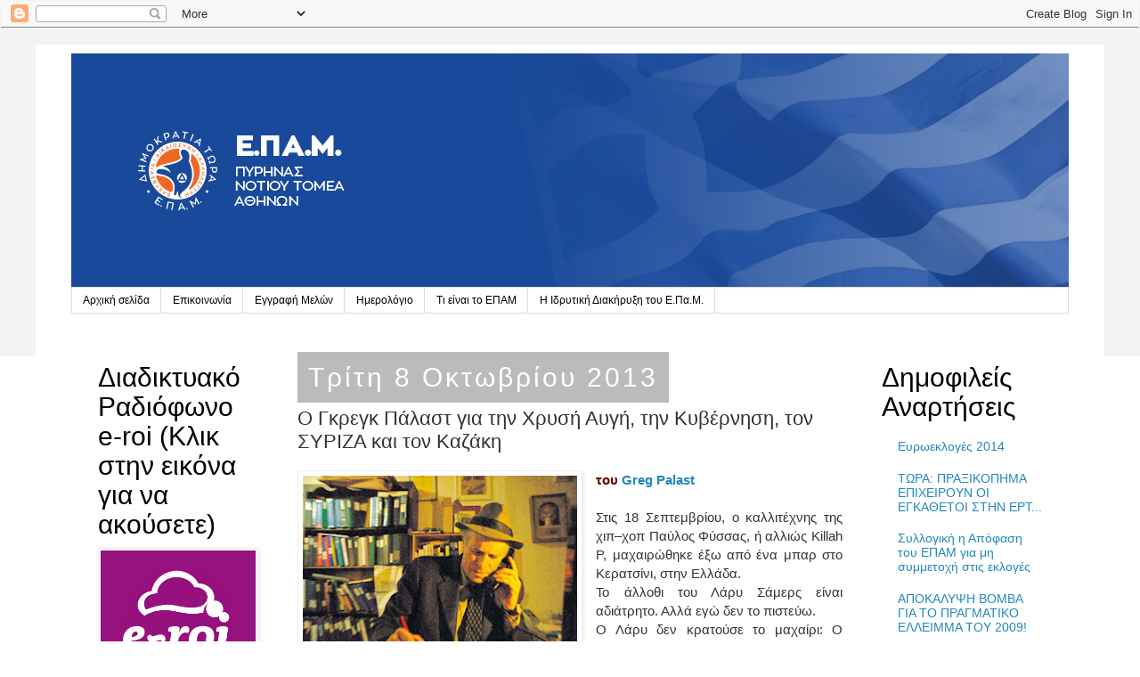

--- FILE ---
content_type: text/html; charset=UTF-8
request_url: http://epamnt.blogspot.com/2013/10/blog-post_8940.html
body_size: 32009
content:
<!DOCTYPE html>
<html class='v2' dir='ltr' xmlns='http://www.w3.org/1999/xhtml' xmlns:b='http://www.google.com/2005/gml/b' xmlns:data='http://www.google.com/2005/gml/data' xmlns:expr='http://www.google.com/2005/gml/expr'>
<head>
<link href='https://www.blogger.com/static/v1/widgets/335934321-css_bundle_v2.css' rel='stylesheet' type='text/css'/>
<meta content='width=1100' name='viewport'/>
<meta content='text/html; charset=UTF-8' http-equiv='Content-Type'/>
<meta content='blogger' name='generator'/>
<link href='http://epamnt.blogspot.com/favicon.ico' rel='icon' type='image/x-icon'/>
<link href='http://epamnt.blogspot.com/2013/10/blog-post_8940.html' rel='canonical'/>
<link rel="alternate" type="application/atom+xml" title="Ε.ΠΑ.Μ. Νοτίου Τομέα - Atom" href="http://epamnt.blogspot.com/feeds/posts/default" />
<link rel="alternate" type="application/rss+xml" title="Ε.ΠΑ.Μ. Νοτίου Τομέα - RSS" href="http://epamnt.blogspot.com/feeds/posts/default?alt=rss" />
<link rel="service.post" type="application/atom+xml" title="Ε.ΠΑ.Μ. Νοτίου Τομέα - Atom" href="https://www.blogger.com/feeds/6847497894421438172/posts/default" />

<!--Can't find substitution for tag [blog.ieCssRetrofitLinks]-->
<link href='https://blogger.googleusercontent.com/img/b/R29vZ2xl/AVvXsEjTZZFy9NZAwUqeAIy7e-scfS58dzLCJPajdKfoWmeRWTyZnyEPpX8IdCvMNXVad0V9yI1C-kJ6y2MgbSo06Ur2PiWEogHGVsU2mcgym1uqcCEg10dzYewsXzVJY-sKrIPLyV3zjS-7nTQ/s320/palast.jpg' rel='image_src'/>
<meta content='http://epamnt.blogspot.com/2013/10/blog-post_8940.html' property='og:url'/>
<meta content='Ο Γκρεγκ Πάλαστ για την Χρυσή Αυγή, την Κυβέρνηση, τον ΣΥΡΙΖΑ και τον Καζάκη' property='og:title'/>
<meta content='ΕΠΑΜ Νότιου Τομέα Ενιαίο Παλλαϊκό Μέτωπο Γενική Πολιτική Απεργία Δημοκρατία Τώρα' property='og:description'/>
<meta content='https://blogger.googleusercontent.com/img/b/R29vZ2xl/AVvXsEjTZZFy9NZAwUqeAIy7e-scfS58dzLCJPajdKfoWmeRWTyZnyEPpX8IdCvMNXVad0V9yI1C-kJ6y2MgbSo06Ur2PiWEogHGVsU2mcgym1uqcCEg10dzYewsXzVJY-sKrIPLyV3zjS-7nTQ/w1200-h630-p-k-no-nu/palast.jpg' property='og:image'/>
<title>Ε.ΠΑ.Μ. Νοτίου Τομέα: Ο Γκρεγκ Πάλαστ για την Χρυσή Αυγή, την Κυβέρνηση, τον ΣΥΡΙΖΑ και τον Καζάκη</title>
<style id='page-skin-1' type='text/css'><!--
/*
-----------------------------------------------
Blogger Template Style
Name:     Simple
Designer: Josh Peterson
URL:      www.noaesthetic.com
----------------------------------------------- */
/* Variable definitions
====================
<Variable name="keycolor" description="Main Color" type="color" default="#66bbdd"/>
<Group description="Page Text" selector="body">
<Variable name="body.font" description="Font" type="font"
default="normal normal 12px Arial, Tahoma, Helvetica, FreeSans, sans-serif"/>
<Variable name="body.text.color" description="Text Color" type="color" default="#222222"/>
</Group>
<Group description="Backgrounds" selector=".body-fauxcolumns-outer">
<Variable name="body.background.color" description="Outer Background" type="color" default="#66bbdd"/>
<Variable name="content.background.color" description="Main Background" type="color" default="#ffffff"/>
<Variable name="header.background.color" description="Header Background" type="color" default="transparent"/>
</Group>
<Group description="Links" selector=".main-outer">
<Variable name="link.color" description="Link Color" type="color" default="#2288bb"/>
<Variable name="link.visited.color" description="Visited Color" type="color" default="#888888"/>
<Variable name="link.hover.color" description="Hover Color" type="color" default="#33aaff"/>
</Group>
<Group description="Blog Title" selector=".header h1">
<Variable name="header.font" description="Font" type="font"
default="normal normal 60px Arial, Tahoma, Helvetica, FreeSans, sans-serif"/>
<Variable name="header.text.color" description="Title Color" type="color" default="#3399bb" />
</Group>
<Group description="Blog Description" selector=".header .description">
<Variable name="description.text.color" description="Description Color" type="color"
default="#777777" />
</Group>
<Group description="Tabs Text" selector=".tabs-inner .widget li a">
<Variable name="tabs.font" description="Font" type="font"
default="normal normal 14px Arial, Tahoma, Helvetica, FreeSans, sans-serif"/>
<Variable name="tabs.text.color" description="Text Color" type="color" default="#999999"/>
<Variable name="tabs.selected.text.color" description="Selected Color" type="color" default="#000000"/>
</Group>
<Group description="Tabs Background" selector=".tabs-outer .PageList">
<Variable name="tabs.background.color" description="Background Color" type="color" default="#f5f5f5"/>
<Variable name="tabs.selected.background.color" description="Selected Color" type="color" default="#eeeeee"/>
</Group>
<Group description="Post Title" selector="h3.post-title, .comments h4">
<Variable name="post.title.font" description="Font" type="font"
default="normal normal 22px Arial, Tahoma, Helvetica, FreeSans, sans-serif"/>
</Group>
<Group description="Date Header" selector=".date-header">
<Variable name="date.header.color" description="Text Color" type="color"
default="#666666"/>
<Variable name="date.header.background.color" description="Background Color" type="color"
default="transparent"/>
</Group>
<Group description="Post Footer" selector=".post-footer">
<Variable name="post.footer.text.color" description="Text Color" type="color" default="#666666"/>
<Variable name="post.footer.background.color" description="Background Color" type="color"
default="#f9f9f9"/>
<Variable name="post.footer.border.color" description="Shadow Color" type="color" default="#eeeeee"/>
</Group>
<Group description="Gadgets" selector="h2">
<Variable name="widget.title.font" description="Title Font" type="font"
default="normal bold 11px Arial, Tahoma, Helvetica, FreeSans, sans-serif"/>
<Variable name="widget.title.text.color" description="Title Color" type="color" default="#000000"/>
<Variable name="widget.alternate.text.color" description="Alternate Color" type="color" default="#999999"/>
</Group>
<Group description="Images" selector=".main-inner">
<Variable name="image.background.color" description="Background Color" type="color" default="#ffffff"/>
<Variable name="image.border.color" description="Border Color" type="color" default="#eeeeee"/>
<Variable name="image.text.color" description="Caption Text Color" type="color" default="#666666"/>
</Group>
<Group description="Accents" selector=".content-inner">
<Variable name="body.rule.color" description="Separator Line Color" type="color" default="#eeeeee"/>
<Variable name="tabs.border.color" description="Tabs Border Color" type="color" default="transparent"/>
</Group>
<Variable name="body.background" description="Body Background" type="background"
color="#f3f3f3" default="$(color) none repeat scroll top left"/>
<Variable name="body.background.override" description="Body Background Override" type="string" default=""/>
<Variable name="body.background.gradient.cap" description="Body Gradient Cap" type="url"
default="url(//www.blogblog.com/1kt/simple/gradients_light.png)"/>
<Variable name="body.background.gradient.tile" description="Body Gradient Tile" type="url"
default="url(//www.blogblog.com/1kt/simple/body_gradient_tile_light.png)"/>
<Variable name="content.background.color.selector" description="Content Background Color Selector" type="string" default=".content-inner"/>
<Variable name="content.padding" description="Content Padding" type="length" default="10px"/>
<Variable name="content.padding.horizontal" description="Content Horizontal Padding" type="length" default="10px"/>
<Variable name="content.shadow.spread" description="Content Shadow Spread" type="length" default="40px"/>
<Variable name="content.shadow.spread.webkit" description="Content Shadow Spread (WebKit)" type="length" default="5px"/>
<Variable name="content.shadow.spread.ie" description="Content Shadow Spread (IE)" type="length" default="10px"/>
<Variable name="main.border.width" description="Main Border Width" type="length" default="0"/>
<Variable name="header.background.gradient" description="Header Gradient" type="url" default="none"/>
<Variable name="header.shadow.offset.left" description="Header Shadow Offset Left" type="length" default="-1px"/>
<Variable name="header.shadow.offset.top" description="Header Shadow Offset Top" type="length" default="-1px"/>
<Variable name="header.shadow.spread" description="Header Shadow Spread" type="length" default="1px"/>
<Variable name="header.padding" description="Header Padding" type="length" default="30px"/>
<Variable name="header.border.size" description="Header Border Size" type="length" default="1px"/>
<Variable name="header.bottom.border.size" description="Header Bottom Border Size" type="length" default="1px"/>
<Variable name="header.border.horizontalsize" description="Header Horizontal Border Size" type="length" default="0"/>
<Variable name="description.text.size" description="Description Text Size" type="string" default="140%"/>
<Variable name="tabs.margin.top" description="Tabs Margin Top" type="length" default="0" />
<Variable name="tabs.margin.side" description="Tabs Side Margin" type="length" default="30px" />
<Variable name="tabs.background.gradient" description="Tabs Background Gradient" type="url"
default="url(//www.blogblog.com/1kt/simple/gradients_light.png)"/>
<Variable name="tabs.border.width" description="Tabs Border Width" type="length" default="1px"/>
<Variable name="tabs.bevel.border.width" description="Tabs Bevel Border Width" type="length" default="1px"/>
<Variable name="date.header.padding" description="Date Header Padding" type="string" default="inherit"/>
<Variable name="date.header.letterspacing" description="Date Header Letter Spacing" type="string" default="inherit"/>
<Variable name="date.header.margin" description="Date Header Margin" type="string" default="inherit"/>
<Variable name="post.margin.bottom" description="Post Bottom Margin" type="length" default="25px"/>
<Variable name="image.border.small.size" description="Image Border Small Size" type="length" default="2px"/>
<Variable name="image.border.large.size" description="Image Border Large Size" type="length" default="5px"/>
<Variable name="page.width.selector" description="Page Width Selector" type="string" default=".region-inner"/>
<Variable name="page.width" description="Page Width" type="string" default="auto"/>
<Variable name="main.section.margin" description="Main Section Margin" type="length" default="15px"/>
<Variable name="main.padding" description="Main Padding" type="length" default="15px"/>
<Variable name="main.padding.top" description="Main Padding Top" type="length" default="30px"/>
<Variable name="main.padding.bottom" description="Main Padding Bottom" type="length" default="30px"/>
<Variable name="paging.background"
color="#ffffff"
description="Background of blog paging area" type="background"
default="transparent none no-repeat scroll top center"/>
<Variable name="footer.bevel" description="Bevel border length of footer" type="length" default="0"/>
<Variable name="mobile.background.overlay" description="Mobile Background Overlay" type="string"
default="transparent none repeat scroll top left"/>
<Variable name="mobile.background.size" description="Mobile Background Size" type="string" default="auto"/>
<Variable name="mobile.button.color" description="Mobile Button Color" type="color" default="#ffffff" />
<Variable name="startSide" description="Side where text starts in blog language" type="automatic" default="left"/>
<Variable name="endSide" description="Side where text ends in blog language" type="automatic" default="right"/>
*/
/* Content
----------------------------------------------- */
body {
font: normal normal 12px 'Trebuchet MS', Trebuchet, Verdana, sans-serif;
color: #666666;
background: #f3f3f3 none repeat scroll top left;
padding: 0 0 0 0;
}
html body .region-inner {
min-width: 0;
max-width: 100%;
width: auto;
}
a:link {
text-decoration:none;
color: #2288bb;
}
a:visited {
text-decoration:none;
color: #888888;
}
a:hover {
text-decoration:underline;
color: #33aaff;
}
.body-fauxcolumn-outer .fauxcolumn-inner {
background: transparent none repeat scroll top left;
_background-image: none;
}
.body-fauxcolumn-outer .cap-top {
position: absolute;
z-index: 1;
height: 400px;
width: 100%;
background: #f3f3f3 none repeat scroll top left;
}
.body-fauxcolumn-outer .cap-top .cap-left {
width: 100%;
background: transparent none repeat-x scroll top left;
_background-image: none;
}
.content-outer {
-moz-box-shadow: 0 0 0 rgba(0, 0, 0, .15);
-webkit-box-shadow: 0 0 0 rgba(0, 0, 0, .15);
-goog-ms-box-shadow: 0 0 0 #333333;
box-shadow: 0 0 0 rgba(0, 0, 0, .15);
margin-bottom: 1px;
}
.content-inner {
padding: 10px 40px;
}
.content-inner {
background-color: #ffffff;
}
/* Header
----------------------------------------------- */
.header-outer {
background: #f3f3f3 none repeat-x scroll 0 -400px;
_background-image: none;
}
.Header h1 {
font: normal normal 40px 'Trebuchet MS',Trebuchet,Verdana,sans-serif;
color: #000000;
text-shadow: 0 0 0 rgba(0, 0, 0, .2);
}
.Header h1 a {
color: #000000;
}
.Header .description {
font-size: 18px;
color: #000000;
}
.header-inner .Header .titlewrapper {
padding: 22px 0;
}
.header-inner .Header .descriptionwrapper {
padding: 0 0;
}
/* Tabs
----------------------------------------------- */
.tabs-inner .section:first-child {
border-top: 0 solid #dddddd;
}
.tabs-inner .section:first-child ul {
margin-top: -1px;
border-top: 1px solid #dddddd;
border-left: 1px solid #dddddd;
border-right: 1px solid #dddddd;
}
.tabs-inner .widget ul {
background: transparent none repeat-x scroll 0 -800px;
_background-image: none;
border-bottom: 1px solid #dddddd;
margin-top: 0;
margin-left: -30px;
margin-right: -30px;
}
.tabs-inner .widget li a {
display: inline-block;
padding: .6em 1em;
font: normal normal 12px 'Trebuchet MS', Trebuchet, Verdana, sans-serif;
color: #000000;
border-left: 1px solid #ffffff;
border-right: 1px solid #dddddd;
}
.tabs-inner .widget li:first-child a {
border-left: none;
}
.tabs-inner .widget li.selected a, .tabs-inner .widget li a:hover {
color: #000000;
background-color: #eeeeee;
text-decoration: none;
}
/* Columns
----------------------------------------------- */
.main-outer {
border-top: 0 solid transparent;
}
.fauxcolumn-left-outer .fauxcolumn-inner {
border-right: 1px solid transparent;
}
.fauxcolumn-right-outer .fauxcolumn-inner {
border-left: 1px solid transparent;
}
/* Headings
----------------------------------------------- */
h2 {
margin: 0 0 1em 0;
font: normal bold 11px 'Trebuchet MS',Trebuchet,Verdana,sans-serif;
color: #000000;
}
/* Widgets
----------------------------------------------- */
.widget .zippy {
color: #999999;
text-shadow: 2px 2px 1px rgba(0, 0, 0, .1);
}
.widget .popular-posts ul {
list-style: none;
}
/* Posts
----------------------------------------------- */
.date-header span {
background-color: #bbbbbb;
color: #ffffff;
padding: 0.4em;
letter-spacing: 3px;
margin: inherit;
}
.main-inner {
padding-top: 35px;
padding-bottom: 65px;
}
.main-inner .column-center-inner {
padding: 0 0;
}
.main-inner .column-center-inner .section {
margin: 0 1em;
}
.post {
margin: 0 0 45px 0;
}
h3.post-title, .comments h4 {
font: normal normal 22px 'Trebuchet MS',Trebuchet,Verdana,sans-serif;
margin: .75em 0 0;
}
.post-body {
font-size: 110%;
line-height: 1.4;
position: relative;
}
.post-body img, .post-body .tr-caption-container, .Profile img, .Image img,
.BlogList .item-thumbnail img {
padding: 2px;
background: #ffffff;
border: 1px solid #eeeeee;
-moz-box-shadow: 1px 1px 5px rgba(0, 0, 0, .1);
-webkit-box-shadow: 1px 1px 5px rgba(0, 0, 0, .1);
box-shadow: 1px 1px 5px rgba(0, 0, 0, .1);
}
.post-body img, .post-body .tr-caption-container {
padding: 5px;
}
.post-body .tr-caption-container {
color: #666666;
}
.post-body .tr-caption-container img {
padding: 0;
background: transparent;
border: none;
-moz-box-shadow: 0 0 0 rgba(0, 0, 0, .1);
-webkit-box-shadow: 0 0 0 rgba(0, 0, 0, .1);
box-shadow: 0 0 0 rgba(0, 0, 0, .1);
}
.post-header {
margin: 0 0 1.5em;
line-height: 1.6;
font-size: 90%;
}
.post-footer {
margin: 20px -2px 0;
padding: 5px 10px;
color: #666666;
background-color: #eeeeee;
border-bottom: 1px solid #eeeeee;
line-height: 1.6;
font-size: 90%;
}
#comments .comment-author {
padding-top: 1.5em;
border-top: 1px solid transparent;
background-position: 0 1.5em;
}
#comments .comment-author:first-child {
padding-top: 0;
border-top: none;
}
.avatar-image-container {
margin: .2em 0 0;
}
#comments .avatar-image-container img {
border: 1px solid #eeeeee;
}
/* Comments
----------------------------------------------- */
.comments .comments-content .icon.blog-author {
background-repeat: no-repeat;
background-image: url([data-uri]);
}
.comments .comments-content .loadmore a {
border-top: 1px solid #999999;
border-bottom: 1px solid #999999;
}
.comments .comment-thread.inline-thread {
background-color: #eeeeee;
}
.comments .continue {
border-top: 2px solid #999999;
}
/* Accents
---------------------------------------------- */
.section-columns td.columns-cell {
border-left: 1px solid transparent;
}
.blog-pager {
background: transparent url(//www.blogblog.com/1kt/simple/paging_dot.png) repeat-x scroll top center;
}
.blog-pager-older-link, .home-link,
.blog-pager-newer-link {
background-color: #ffffff;
padding: 5px;
}
.footer-outer {
border-top: 1px dashed #bbbbbb;
}
/* Mobile
----------------------------------------------- */
body.mobile  {
background-size: auto;
}
.mobile .body-fauxcolumn-outer {
background: transparent none repeat scroll top left;
}
.mobile .body-fauxcolumn-outer .cap-top {
background-size: 100% auto;
}
.mobile .content-outer {
-webkit-box-shadow: 0 0 3px rgba(0, 0, 0, .15);
box-shadow: 0 0 3px rgba(0, 0, 0, .15);
}
body.mobile .AdSense {
margin: 0 -0;
}
.mobile .tabs-inner .widget ul {
margin-left: 0;
margin-right: 0;
}
.mobile .post {
margin: 0;
}
.mobile .main-inner .column-center-inner .section {
margin: 0;
}
.mobile .date-header span {
padding: 0.1em 10px;
margin: 0 -10px;
}
.mobile h3.post-title {
margin: 0;
}
.mobile .blog-pager {
background: transparent none no-repeat scroll top center;
}
.mobile .footer-outer {
border-top: none;
}
.mobile .main-inner, .mobile .footer-inner {
background-color: #ffffff;
}
.mobile-index-contents {
color: #666666;
}
.mobile-link-button {
background-color: #2288bb;
}
.mobile-link-button a:link, .mobile-link-button a:visited {
color: #ffffff;
}
.mobile .tabs-inner .section:first-child {
border-top: none;
}
.mobile .tabs-inner .PageList .widget-content {
background-color: #eeeeee;
color: #000000;
border-top: 1px solid #dddddd;
border-bottom: 1px solid #dddddd;
}
.mobile .tabs-inner .PageList .widget-content .pagelist-arrow {
border-left: 1px solid #dddddd;
}

--></style>
<style id='template-skin-1' type='text/css'><!--
body {
min-width: 1200px;
}
.content-outer, .content-fauxcolumn-outer, .region-inner {
min-width: 1200px;
max-width: 1200px;
}
.main-inner .columns {
padding-left: 240px;
padding-right: 240px;
}
.main-inner .fauxcolumn-center-outer {
left: 240px;
right: 240px;
/* IE6 does not respect left and right together */
_width: expression(this.parentNode.offsetWidth -
parseInt("240px") -
parseInt("240px") + 'px');
}
.main-inner .fauxcolumn-left-outer {
width: 240px;
}
.main-inner .fauxcolumn-right-outer {
width: 240px;
}
.main-inner .column-left-outer {
width: 240px;
right: 100%;
margin-left: -240px;
}
.main-inner .column-right-outer {
width: 240px;
margin-right: -240px;
}
#layout {
min-width: 0;
}
#layout .content-outer {
min-width: 0;
width: 800px;
}
#layout .region-inner {
min-width: 0;
width: auto;
}
--></style>
<link href='//netdna.bootstrapcdn.com/bootstrap/3.0.0/css/bootstrap.min.css' rel='stylesheet'/>
<link href='https://www.blogger.com/dyn-css/authorization.css?targetBlogID=6847497894421438172&amp;zx=f9dc093a-f916-47a6-bb34-76ccaf29394b' media='none' onload='if(media!=&#39;all&#39;)media=&#39;all&#39;' rel='stylesheet'/><noscript><link href='https://www.blogger.com/dyn-css/authorization.css?targetBlogID=6847497894421438172&amp;zx=f9dc093a-f916-47a6-bb34-76ccaf29394b' rel='stylesheet'/></noscript>
<meta name='google-adsense-platform-account' content='ca-host-pub-1556223355139109'/>
<meta name='google-adsense-platform-domain' content='blogspot.com'/>

</head>
<body class='loading'>
<script src='//ajax.googleapis.com/ajax/libs/jquery/1.10.2/jquery.min.js'></script>
<script src='//netdna.bootstrapcdn.com/bootstrap/3.0.0/js/bootstrap.min.js'></script>
<script type='text/javascript'>
 $('#PopularPosts2').addClass('carousel slide thumbnail').removeClass('PopularPosts widget section');
 $('#homecarousel').removeClass('section');
 $(function(){$('.item:first-child').addClass('active');});
 $(document).ready(function() {$('.carousel').carousel({interval: 5000})});
 $(document).ready(function() {$('.carouselimg').attr('src', function(i, src) {return src.replace( 's72-c', 's1600' );});});
</script>
<div class='navbar section' id='navbar'><div class='widget Navbar' data-version='1' id='Navbar1'><script type="text/javascript">
    function setAttributeOnload(object, attribute, val) {
      if(window.addEventListener) {
        window.addEventListener('load',
          function(){ object[attribute] = val; }, false);
      } else {
        window.attachEvent('onload', function(){ object[attribute] = val; });
      }
    }
  </script>
<div id="navbar-iframe-container"></div>
<script type="text/javascript" src="https://apis.google.com/js/platform.js"></script>
<script type="text/javascript">
      gapi.load("gapi.iframes:gapi.iframes.style.bubble", function() {
        if (gapi.iframes && gapi.iframes.getContext) {
          gapi.iframes.getContext().openChild({
              url: 'https://www.blogger.com/navbar/6847497894421438172?po\x3d7724635616818728214\x26origin\x3dhttp://epamnt.blogspot.com',
              where: document.getElementById("navbar-iframe-container"),
              id: "navbar-iframe"
          });
        }
      });
    </script><script type="text/javascript">
(function() {
var script = document.createElement('script');
script.type = 'text/javascript';
script.src = '//pagead2.googlesyndication.com/pagead/js/google_top_exp.js';
var head = document.getElementsByTagName('head')[0];
if (head) {
head.appendChild(script);
}})();
</script>
</div></div>
<div class='body-fauxcolumns'>
<div class='fauxcolumn-outer body-fauxcolumn-outer'>
<div class='cap-top'>
<div class='cap-left'></div>
<div class='cap-right'></div>
</div>
<div class='fauxborder-left'>
<div class='fauxborder-right'></div>
<div class='fauxcolumn-inner'>
</div>
</div>
<div class='cap-bottom'>
<div class='cap-left'></div>
<div class='cap-right'></div>
</div>
</div>
</div>
<div class='content'>
<div class='content-fauxcolumns'>
<div class='fauxcolumn-outer content-fauxcolumn-outer'>
<div class='cap-top'>
<div class='cap-left'></div>
<div class='cap-right'></div>
</div>
<div class='fauxborder-left'>
<div class='fauxborder-right'></div>
<div class='fauxcolumn-inner'>
</div>
</div>
<div class='cap-bottom'>
<div class='cap-left'></div>
<div class='cap-right'></div>
</div>
</div>
</div>
<div class='content-outer'>
<div class='content-cap-top cap-top'>
<div class='cap-left'></div>
<div class='cap-right'></div>
</div>
<div class='fauxborder-left content-fauxborder-left'>
<div class='fauxborder-right content-fauxborder-right'></div>
<div class='content-inner'>
<header>
<div class='header-outer'>
<div class='header-cap-top cap-top'>
<div class='cap-left'></div>
<div class='cap-right'></div>
</div>
<div class='fauxborder-left header-fauxborder-left'>
<div class='fauxborder-right header-fauxborder-right'></div>
<div class='region-inner header-inner'>
<div class='header section' id='header'><div class='widget Header' data-version='1' id='Header1'>
<div id='header-inner'>
<a href='http://epamnt.blogspot.com/' style='display: block'>
<img alt='Ε.ΠΑ.Μ. Νοτίου Τομέα' height='263px; ' id='Header1_headerimg' src='https://blogger.googleusercontent.com/img/b/R29vZ2xl/AVvXsEjJ_oIYVI4WTkNWy5EcKBiAG68JZeN_wsYuDpJv7unHFpgYtxz_UztqpswTZ1CVgSOLtTD-mrHR6iH5Ajdu3Lhdo6ogced-8WqwLJsolJSXPPSpipot3fUuDTHEZUb2egbuRxiSnsXQChM/s1600/epam-notiou-tomea-logo.png' style='display: block' width='1232px; '/>
</a>
</div>
</div></div>
</div>
</div>
<div class='header-cap-bottom cap-bottom'>
<div class='cap-left'></div>
<div class='cap-right'></div>
</div>
</div>
</header>
<div class='tabs-outer'>
<div class='tabs-cap-top cap-top'>
<div class='cap-left'></div>
<div class='cap-right'></div>
</div>
<div class='fauxborder-left tabs-fauxborder-left'>
<div class='fauxborder-right tabs-fauxborder-right'></div>
<div class='region-inner tabs-inner'>
<div class='tabs section' id='crosscol'><div class='widget PageList' data-version='1' id='PageList8'>
<h2>Pages - Menu</h2>
<div class='widget-content'>
<ul>
<li>
<a href='http://epamnt.blogspot.com/'>Αρχική σελίδα</a>
</li>
<li>
<a href='http://epamnt.blogspot.com/p/blog-page_19.html'>Επικοινωνία</a>
</li>
<li>
<a href='http://epamnt.blogspot.com/p/blog-page_7972.html'>Εγγραφή Μελών</a>
</li>
<li>
<a href='http://epamnt.blogspot.com/p/blog-page_1815.html'>Ημερολόγιο</a>
</li>
<li>
<a href='http://epamnt.blogspot.com/p/blog-page_6136.html'>Τι είναι το ΕΠΑΜ</a>
</li>
<li>
<a href='http://epamnt.blogspot.com/p/blog-page.html'>Η Ιδρυτική Διακήρυξη του Ε.Πα.Μ.</a>
</li>
</ul>
<div class='clear'></div>
</div>
</div></div>
<div class='tabs no-items section' id='crosscol-overflow'></div>
</div>
</div>
<div class='tabs-cap-bottom cap-bottom'>
<div class='cap-left'></div>
<div class='cap-right'></div>
</div>
</div>
<div class='main-outer'>
<div class='main-cap-top cap-top'>
<div class='cap-left'></div>
<div class='cap-right'></div>
</div>
<!-- aaaa <b:section class='container' id='homecarousel' maxwidgets='1' showaddelement='no'> <b:widget id='PopularPosts2' locked='false' title='Popular Posts' type='PopularPosts'> <b:includable id='main'> <ol class='carousel-indicators'> <li class='active' data-slide-to='0' data-target='#homecarousel'/> <li data-slide-to='1' data-target='#homecarousel'/> <li data-slide-to='2' data-target='#homecarousel'/> <li data-slide-to='3' data-target='#homecarousel'/> <li data-slide-to='4' data-target='#homecarousel'/> </ol> <div class='carousel-inner'> <b:loop values='data:posts' var='post'> <div class='item'> <b:if cond='data:post.thumbnail'> <a expr:href='data:post.href'> <img alt='' border='0' class='carouselimg' expr:src='data:post.thumbnail'/> </a> </b:if> <div class='carousel-caption'> <h2 class='carouseltitle'><a expr:href='data:post.href'><data:post.title/></a></h2> <p><data:post.snippet/></p> </div> </div> </b:loop> </div> <b:include name='quickedit'/> <a class='left carousel-control' data-slide='prev' href='#PopularPosts2'> <span class='icon-prev'/> </a> <a class='right carousel-control' data-slide='next' href='#PopularPosts2'> <span class='icon-next'/> </a> </b:includable> </b:widget> </b:section> aaaa -->
<div class='fauxborder-left main-fauxborder-left'>
<div class='fauxborder-right main-fauxborder-right'></div>
<div class='region-inner main-inner'>
<div class='columns fauxcolumns'>
<div class='fauxcolumn-outer fauxcolumn-center-outer'>
<div class='cap-top'>
<div class='cap-left'></div>
<div class='cap-right'></div>
</div>
<div class='fauxborder-left'>
<div class='fauxborder-right'></div>
<div class='fauxcolumn-inner'>
</div>
</div>
<div class='cap-bottom'>
<div class='cap-left'></div>
<div class='cap-right'></div>
</div>
</div>
<div class='fauxcolumn-outer fauxcolumn-left-outer'>
<div class='cap-top'>
<div class='cap-left'></div>
<div class='cap-right'></div>
</div>
<div class='fauxborder-left'>
<div class='fauxborder-right'></div>
<div class='fauxcolumn-inner'>
</div>
</div>
<div class='cap-bottom'>
<div class='cap-left'></div>
<div class='cap-right'></div>
</div>
</div>
<div class='fauxcolumn-outer fauxcolumn-right-outer'>
<div class='cap-top'>
<div class='cap-left'></div>
<div class='cap-right'></div>
</div>
<div class='fauxborder-left'>
<div class='fauxborder-right'></div>
<div class='fauxcolumn-inner'>
</div>
</div>
<div class='cap-bottom'>
<div class='cap-left'></div>
<div class='cap-right'></div>
</div>
</div>
<!-- corrects IE6 width calculation -->
<div class='columns-inner'>
<div class='column-center-outer'>
<div class='column-center-inner'>
<div class='main section' id='main'><div class='widget Blog' data-version='1' id='Blog1'>
<div class='blog-posts hfeed'>

          <div class="date-outer">
        
<h2 class='date-header'><span>Τρίτη 8 Οκτωβρίου 2013</span></h2>

          <div class="date-posts">
        
<div class='post-outer'>
<div class='post hentry' itemprop='blogPost' itemscope='itemscope' itemtype='http://schema.org/BlogPosting'>
<meta content='https://blogger.googleusercontent.com/img/b/R29vZ2xl/AVvXsEjTZZFy9NZAwUqeAIy7e-scfS58dzLCJPajdKfoWmeRWTyZnyEPpX8IdCvMNXVad0V9yI1C-kJ6y2MgbSo06Ur2PiWEogHGVsU2mcgym1uqcCEg10dzYewsXzVJY-sKrIPLyV3zjS-7nTQ/s320/palast.jpg' itemprop='image_url'/>
<meta content='6847497894421438172' itemprop='blogId'/>
<meta content='7724635616818728214' itemprop='postId'/>
<a name='7724635616818728214'></a>
<h3 class='post-title entry-title' itemprop='name'>
Ο Γκρεγκ Πάλαστ για την Χρυσή Αυγή, την Κυβέρνηση, τον ΣΥΡΙΖΑ και τον Καζάκη
</h3>
<div class='post-header'>
<div class='post-header-line-1'></div>
</div>
<div class='post-body entry-content' id='post-body-7724635616818728214' itemprop='description articleBody'>
<div dir="ltr" style="text-align: left;" trbidi="on">
<div class="entry" style="background-color: white; line-height: 1.4em; overflow: hidden;">
<div style="text-align: justify;">
<div class="separator" style="clear: both; color: #333333; text-align: center;">
<a href="https://blogger.googleusercontent.com/img/b/R29vZ2xl/AVvXsEjTZZFy9NZAwUqeAIy7e-scfS58dzLCJPajdKfoWmeRWTyZnyEPpX8IdCvMNXVad0V9yI1C-kJ6y2MgbSo06Ur2PiWEogHGVsU2mcgym1uqcCEg10dzYewsXzVJY-sKrIPLyV3zjS-7nTQ/s1600/palast.jpg" imageanchor="1" style="clear: left; float: left; margin-bottom: 1em; margin-right: 1em;"><img border="0" height="214" src="https://blogger.googleusercontent.com/img/b/R29vZ2xl/AVvXsEjTZZFy9NZAwUqeAIy7e-scfS58dzLCJPajdKfoWmeRWTyZnyEPpX8IdCvMNXVad0V9yI1C-kJ6y2MgbSo06Ur2PiWEogHGVsU2mcgym1uqcCEg10dzYewsXzVJY-sKrIPLyV3zjS-7nTQ/s320/palast.jpg" width="320" /></a></div>
<span style="color: #660000; font-family: Arial, Helvetica, sans-serif;"><b>του <a href="http://www.gregpalast.com/the-golden-dawn-murder-case-larry-summers-and-the-new-fascism/" target="_blank">Greg Palast</a></b></span><br />
<div style="color: #333333;">
<span style="font-family: Arial, Helvetica, sans-serif;"><br /></span></div>
<div style="color: #333333;">
<span style="font-family: Arial, Helvetica, sans-serif;">Στις 18 Σεπτεμβρίου, ο καλλιτέχνης της χιπ&#8211;χοπ Παύλος Φύσσας, ή αλλιώς Killah P, μαχαιρώθηκε έξω από ένα μπαρ στο Κερατσίνι, στην Ελλάδα.</span></div>
</div>
<div style="color: #333333; text-align: justify;">
<span style="font-family: Arial, Helvetica, sans-serif;">Το άλλοθι του Λάρυ Σάμερς είναι αδιάτρητο. Αλλά εγώ δεν το πιστεύω.</span></div>
<div style="color: #333333; text-align: justify;">
<span style="font-family: Arial, Helvetica, sans-serif;"><span id="more-20405"></span>Ο Λάρυ δεν κρατούσε το μαχαίρι: Ο φονιάς που ομολόγησε είναι ένα διεστραμμένο μέλος της Χρυσής Αυγής, ενός πολιτικού κόμματος που αποτελείται από σκίνχεντς, κινδυνολόγους εναντίον της μετανάστευσης, και διάφορα υπερ&#8211;πατριωτικά φρούτα ενάντια στους Μουσουλμάνους, στους Εβραίους και στους Αλβανούς. Φανταστείτε το σαν το ελληνικό Κόμμα του Τσαγιού.</span><br />
<span style="font-family: Arial, Helvetica, sans-serif;"><br /></span></div>
<div style="color: #333333; text-align: justify;">
<span style="font-family: Arial, Helvetica, sans-serif;">Έπειτα από τη δολοφονία του Φύσσα, άλλες ομάδες επικίνδυνων και απροσάρμοστων ψυχοπαθών, ειδικότερα η Ευρωπαϊκή Ένωση και ο κυβερνών συνασπισμός της Ελλάδας, προσπάθησαν να απαγορεύσουν την Χρυσή Αυγή.</span></div>
<div style="color: #333333; text-align: justify;">
<span style="font-family: Arial, Helvetica, sans-serif;">Κατά τη διάρκεια του σαββατοκύριακου, οι ηγέτες της Ελλάδας συνέλαβαν έξι μέλη της Βουλής που ανήκαν στην Χρυσή Αυγή. Προφανώς, οι πολιτικοί αρχηγοί της Ελλάδας προτιμούν την δημοκρατία όπως αυτή ορίζεται από τον Στρατηγό Σίσι της Αιγύπτου παρά όπως την καθόρισαν ο Αριστοτέλης και ο Τόμας Τζέφερσον.</span></div>
<div style="color: #333333; text-align: justify;">
<span style="font-family: Arial, Helvetica, sans-serif;">Προς τους φίλους μου στην Ελληνική Αριστερά: Είναι αηδιαστικό να σας βλέπω να επευφημείτε την σύλληψη των βουλευτών της Χρυσής Αυγής.</span><br />
<a name="more"></a><br />
<span style="font-family: Arial, Helvetica, sans-serif;"><br /></span></div>
<div style="color: #333333; text-align: justify;">
<span style="font-family: Arial, Helvetica, sans-serif;">Θυμηθείτε τα λόγια μου:<em>&nbsp;Είστε οι επόμενοι.</em></span><br />
<span style="font-family: Arial, Helvetica, sans-serif;"><em><br /></em></span></div>
<div style="color: #333333; text-align: justify;">
<span style="font-family: Arial, Helvetica, sans-serif;">Ακούστε:</span></div>
<div style="color: #333333; text-align: justify;">
<span style="font-family: Arial, Helvetica, sans-serif;">Η έρευνά μου αποκαλύπτει ότι πίσω από την απαγόρευση της Χρυσής Αυγής, πέρα από την συνήθη ευρωπαϊκή απέχθεια προς την δημοκρατία, βρίσκεται κάτι πολύ πιο μοχθηρό: τα κυβερνώντα κόμματα αποσπούν την προσοχή του κοινού από την δική τους ανάμιξη στο έγκλημα.</span><br />
<span style="font-family: Arial, Helvetica, sans-serif;"><br /></span></div>
<div style="color: #333333; text-align: justify;">
<span style="font-family: Arial, Helvetica, sans-serif;">Η άνοδος της βίας και των εγκλημάτων μίσους δεν αποτελεί έκπληξη. Το επίσημο ποσοστό ανεργία στην Ελλάδα είναι 28%, και πάνω από 60% στους νέους. Δεν είναι λοιπόν περίεργο που απελπισμένοι νέοι τυλίγουν ρόπαλα με ελληνικές σημαίες και ξυλοφορτώνουν μετανάστες: Όταν οι άνθρωποι βρίσκονται με την πλάτη στον τοίχο, τότε αυτοί ψάχνουν για τους βασανιστές τους&nbsp;&#8212; και πολύ συχνά κατηγορούν τους συνανθρώπους τους, που είναι εξίσου θύματα.</span><br />
<span style="font-family: Arial, Helvetica, sans-serif;"><br /></span></div>
<div style="color: #333333; text-align: justify;">
<span style="font-family: Arial, Helvetica, sans-serif;">Η οικονομική καταστροφή εκτρέφει τον φασισμό. Κατά την δεκαετία του 1930, οι πεινασμένοι και οι εξαγριωμένοι βρήκαν καταφύγιο στον υπερ&#8211;πατριωτισμό, στον ρατσισμό και στα πογκρόμ. Κατά την δεκαετία της Ύφεσης του Ρήγκαν, το 1980, όταν στις Μεσοδυτικές πολιτείες κλείνανε τα εργοστάσια το ένα μετά το άλλο, οι άνεργοι χωρίς ελπίδα εντάσσονταν σε ακροδεξιές σέχτες από σκίνχεντς και έπαιρναν μέρος σε θανατηφόρες κτηνωδίες &#8212; ξεκινώντας με τον φόνο του Εβραίου δημοσιογράφου Άλαν Μπεργκ και τελειώνοντας με την ανατίναξη ενός κυβερνητικού κτιρίου στην Οκλαχόμα, σκοτώνοντας 168 ανθρώπους.</span></div>
<h4 style="color: #333333; text-align: justify;">
<span style="font-family: Arial, Helvetica, sans-serif;">Γύπες πάνω από την Αθήνα</span></h4>
<div style="color: #333333; text-align: justify;">
<span style="font-family: Arial, Helvetica, sans-serif;">Η Χρυσή Αυγή είναι ένα σύμπτωμα της ασθένειας της χώρας, όχι η αιτία της ασθένειας. Δυστυχώς τα τάγματα εφόδου της εφορμούσαν εναντίον εύκολων στόχων &#8212; Πακιστανών, Τσιγγάνων, Αφρικανών, οποιουδήποτε ήταν εύκολο να καθαρίσουν. Είναι πολύ ευκολότερο να μαχαιρώσεις έναν ράπερ παρά έναν καρχαρία των κερδοσκοπικών κεφαλαίων.</span></div>
<div style="color: #333333; text-align: justify;">
<span style="font-family: Arial, Helvetica, sans-serif;">Οι πραγματικοί ένοχοι πίσω από την δυστυχία είναι καλά καμουφλαρισμένοι. Οπότε ας ονομάσω μερικούς: Στην Ελλάδα ξεκινάμε με τους δισεκατομμυριούχους Κένεθ Νταρτ και Πολ &#8220;Γύπα&#8221; Σίνγκερ.</span><br />
<span style="font-family: Arial, Helvetica, sans-serif;"><br /></span></div>
<div style="color: #333333; text-align: justify;">
<span style="font-family: Arial, Helvetica, sans-serif;">Ο Νταρτ και ο Σίνγκερ αγόρασαν ελληνικά κρατικά ομόλογα για σεντς στο δολάριο. Ενώ οι κάτοχοι του 97% των ελληνικών ομολόγων συμφώνησαν να δεχτούν χασούρα της τάξης του 75% της αρχικής τιμής, ο Νταρτ και ο Σίνγκερ απαίτησαν κατά πολύ τοις εκατό&nbsp;<em>περισσότερο</em>&nbsp;απ&#8217; όσο επένδυσαν. Στη συνέχεια, ο Νταρτ και ο Σίνγκερ απείλησαν την χρεοκοπημένη κυβέρνηση της Ελλάδας. Εάν η Ελλάδα δεν πλήρωνε τα λύτρα ο Νταρτ και ο Σίνγκερ θα κήρυτταν τα ελληνικά ομόλογα σε χρεοκοπία. Κάθε τράπεζα της Ευρώπης που θα κατείχε αυτό το κρατικό χρέος ως αποθεματικό θα αντιμετώπιζε χρεοκωπία: η αξία των κρατικών ομολόγων του πλανήτη θα γκρεμιζόταν και όλο το Δυτικό ημισφαίριο θα αντιμετώπιζε μία νέα χρηματοοικονομική κατάρρευση.</span><br />
<span style="font-family: Arial, Helvetica, sans-serif;"><br /></span></div>
<div style="color: #333333; text-align: justify;">
<span style="font-family: Arial, Helvetica, sans-serif;">Ήταν οικονομική τρομοκρατία και η κυβέρνηση της Ελλάδα ενέδωσε. Πλήρωσε τα λύτρα που της ζητούσαν. Ο Νταρτ άρπαξε πάνω από μισό δισεκατομμύριο δολάρια (513 εκατομμύρια δολάρια) από το ελληνικό ταμείο&nbsp;&#8212; και μόνο οι θεοί ξέρουν πόσα τσέπωσε ο Σίνγκερ. [Ολόκληρη η ιστορία για τον Σίνγκερ τον Γύπα στο&nbsp;<em><a href="http://www.gregpalast.com/ballotbandits/" style="color: #b85b5a; text-decoration: none;" target="_blank">Billionaires &amp; Ballot Bandits</a></em>&nbsp;και στο<em><a href="http://www.gregpalast.com/vulturespicnic/" style="color: #b85b5a; text-decoration: none;" target="_blank">Vultures' Picnic</a>.</em>]</span><br />
<span style="font-family: Arial, Helvetica, sans-serif;"><br /></span></div>
<div style="color: #333333; text-align: justify;">
<span style="font-family: Arial, Helvetica, sans-serif;">Πώς πληρώθηκε το φαγητό αυτού του όρνεου; Με &#8220;λιτότητα&#8221;&nbsp;&#8212; σφίγγοντας μια ζώνη που ήδη δεν είναι και πολύ μεγαλύτερη από την αγκράφα της. Για να πληρώσει τον Σίνγκερ και τον Νταρτ, η Ελληνική κυβέρνηση ανακοίνωσε ότι θα απέλυε 15.000 εργαζόμενους.</span></div>
<div style="color: #333333; text-align: justify;">
<span style="font-family: Arial, Helvetica, sans-serif;">Το αρρωστημένο της υπόθεσης είναι ότι ο κυβερνών συνασπισμός (ή μάλλον ο&nbsp;<em>κακώς κυβερνών</em>&nbsp;συνασπισμός) δεν λέει ότι αυτό γίνεται για να πληρωθούν τα αρπακτικά. Αντίθετα, η κυβέρνηση λέει ότι αυτό γίνεται για να τιμωρηθούν οι Έλληνες για την &#8220;τεμπελιά και την απληστία τους&#8221;. Η τιμωρία των θυμάτων λέγεται &#8220;λιτότητα&#8221;.</span></div>
<div style="color: #333333; text-align: justify;">
<span style="font-family: Arial, Helvetica, sans-serif;">[...]</span></div>
<h4 style="color: #333333; text-align: justify;">
<span style="font-family: Arial, Helvetica, sans-serif;">Οι Εξεγέρσεις του ΔΝΤ</span></h4>
<div style="color: #333333; text-align: justify;">
<span style="font-family: Arial, Helvetica, sans-serif;">Ο νομπελίστας οικονομολόγος καθηγητής Τζόζεφ Στίγκλιτζ, όταν&nbsp;<a href="http://www.theguardian.com/business/2001/apr/29/business.mbas" style="color: #b85b5a; text-decoration: none;" target="_blank">τον συνάντησα</a>, μου&nbsp;<a href="http://news.bbc.co.uk/2/hi/events/newsnight/1312942.stm" style="color: #b85b5a; text-decoration: none;" target="_blank">απεκάλυψε</a>&nbsp;τον ορισμό της &#8220;Εξέγερσης του ΔΝΤ&#8221;. Του έδειξα εμπιστευτικά σχέδια της Παγκόσμιας Τράπεζας και του ΔΝΤ για τον Ισημερινό. Αυτά συμπεριλάμβαναν και μία προειδοποίηση προς τον Υπουργό Οικονομικών της χώρας, ότι η λιτότητα μπορεί να οδηγήσει σε βία στους δρόμους και σε &#8220;κοινωνική αναταραχή&#8221;&nbsp;&#8212; την οποία η Παγκόσμια Τράπεζα πρότεινε να αντιμετωπίσουν &#8220;με πυγμή&#8221;. Στον Ισημερινό &#8220;πυγμή&#8221; σημαίνει τανκς.</span></div>
<div style="color: #333333; text-align: justify;">
<span style="font-family: Arial, Helvetica, sans-serif;">Συμπεριέλαβε πράγματι το ΔΝΤ στα σχέδιά του τις εξεγέρσεις;</span><br />
<span style="font-family: Arial, Helvetica, sans-serif;"><br /></span></div>
<div style="color: #333333; text-align: justify;">
<span style="font-family: Arial, Helvetica, sans-serif;">Ναι όντως, απάντησε ο Στίγκλιτζ. &#8220;Είχαμε και όνομα γι&#8217; αυτές. Οι εξεγέρσεις του ΔΝΤ.&#8221;</span></div>
<div style="color: #333333; text-align: justify;">
<span style="font-family: Arial, Helvetica, sans-serif;">Όταν μια χώρα είναι &#8220;στα μαύρα της τα χάλια, [το ΔΝΤ] επωφελείται και απομυζεί μέχρι και την τελευταία ρανίδα του αίματος από αυτή. Ανεβάζουν την φωτιά τόσο, ώστε να σκάσει το καζάνι&#8221;.</span><br />
<span style="font-family: Arial, Helvetica, sans-serif;"><br /></span></div>
<div style="color: #333333; text-align: justify;">
<span style="font-family: Arial, Helvetica, sans-serif;">Και αυτό βλέπουμε στην Ελλάδα. Ξεκίνησε τον Μάιο του 2010, όταν ένας αρρωστημένος μανιακός έβαλε φωτιά σε μία τράπεζα στην Αθήνα και σκότωσε τέσσερις υπαλλήλους της. Οι δολοφονίες δούλεψαν: οι διαμαρτυρίες της Αριστεράς εναντίον της παράλογης λιτότητας και των λήσταρχων τραπεζιτών, ξαφνικά πάγωσαν.</span><br />
<span style="font-family: Arial, Helvetica, sans-serif;"><br /></span></div>
<div style="color: #333333; text-align: justify;">
<span style="font-family: Arial, Helvetica, sans-serif;">Παρ&#8217; όλα αυτά, ο λαός μπορούσε να δει ότι το φάρμακο της λιτότητας αρρώσταινε την Ελλάδα. Οπότε εναπόθεσαν τις ελπίδες τους σε ένα νέο κόμμα, τον ΣΥΡΙΖΑ, ο οποίος, από το πουθενά, έγινε το δεύτερο σε ψήφους κόμμα στην Ελλάδα υποσχόμενο να αντιταχθεί στην λιτότητα. Από την στιγμή που κατέλαβε τις βουλευτικές του θέσεις, ο ψευδο&#8211;αριστερός ΣΥΡΙΖΑ πούλησε τελείως τις υποσχέσεις του.</span><br />
<span style="font-family: Arial, Helvetica, sans-serif;"><br /></span></div>
<div style="color: #333333; text-align: justify;">
<span style="font-family: Arial, Helvetica, sans-serif;">Και αυτό αφήνει την Χρυσή Αυγή, με βαθιά ριζωμένες ρατσιστικές και βίαιες θέσεις, να είναι το μοναδικό κόμμα, από τα τέσσερα μεγαλύτερα κόμματα της χώρας, που να είναι σταθερά εναντίον της λιτότητας και εναντίον της πρόσδεσης της οικονομίας σαν δαρμένο σκυλί στο Γερμανικό νόμισμα.</span><br />
<span style="font-family: Arial, Helvetica, sans-serif;"><br /></span></div>
<div style="color: #333333; text-align: justify;">
<span style="font-family: Arial, Helvetica, sans-serif;">Το 2010, ο εμπρησμός της τράπεζας χρησιμοποιήθηκε για δυσφημίσει τις διαδηλώσεις της Αριστεράς. Σήμερα, για μια ακόμη φορά, η Ελληνική κυβέρνηση, χορεύοντας σαν την αρκούδα, εκλιπαρώντας για ένα μπισκότο από τους Γερμανούς τραπεζίτες, χρησιμοποίησε έναν φόνο ως δικαιολογία για να θέσει εκτός νόμου το μοναδικό μεγάλο κόμμα που παρεκκλίνει από τη συμμαχία της λιτότητας.</span><br />
<span style="font-family: Arial, Helvetica, sans-serif;"><br /></span></div>
<div style="color: #333333; text-align: justify;">
<span style="font-family: Arial, Helvetica, sans-serif;">Μακάρι να μπορούσα να πω ότι ο λόγος που απαγορεύουν τη Χρυσή Αυγή είναι εξ&#8217; αιτίας των βίαιων ρατσιστών μελών της. Αλλά δεν συμβαίνει αυτό.</span><br />
<span style="font-family: Arial, Helvetica, sans-serif;"><br /></span></div>
<div style="color: #333333; text-align: justify;">
<span style="font-family: Arial, Helvetica, sans-serif;">Ο Δημήτρης Καζάκης, ο αρχηγός του πραγματικού προοδευτικού κόμματος της Ελλάδας, του Ενιαίου Παλλαϊκού Μετώπου (ΕΠΑΜ), έχει ταχθεί κατά της ρατσιστικής βίας της Χρυσής Αυγής&nbsp;&#8212; και κατά&nbsp;<a href="http://epaminternational.wordpress.com/" style="color: #b85b5a; text-decoration: none;" target="_blank">του μεγαλύτερου κινδύνου που είναι οι σαθρές κατηγορίες που δημιουργήθηκαν για να συλληφθούν μέλη του Κοινοβουλίου</a>. Επιπλήττει τους Έλληνες, υπενθυμίζοντάς τους ότι έτσι κατέλαβε την εξουσία η στρατιωτική δικτατορία του 1967.</span><br />
<span style="font-family: Arial, Helvetica, sans-serif;"><br /></span></div>
<div style="color: #333333; text-align: justify;">
<span style="font-family: Arial, Helvetica, sans-serif;">Οπότε, ποιοι είναι οι&nbsp;<em>πραγματικοί</em>&nbsp;φασίστες;</span></div>
<div style="color: #333333; text-align: justify;">
<span style="font-family: Arial, Helvetica, sans-serif;"><br /></span>
<span style="font-family: Arial, Helvetica, sans-serif;">Ο φασισμός, όπως ορίζεται από την εποχή του&nbsp;<a href="http://en.wikipedia.org/wiki/Duce" style="color: #b85b5a; text-decoration: none;" target="_blank">Ντούτσε</a>, είναι ο επίσημος συνδυασμός της κυβέρνησης και των μεγάλων επιχειρηματικών συμφερόντων. Με βάση αυτόν τον ορισμό, η Χρυσή Αυγή είναι το μοναδικό μη&#8211;φασιστικό κόμμα ανάμεσα στα τέσσερα μεγαλύτερα κόμματα της Ελλάδας. Και γι&#8217; αυτό η Χρυσή Αυγή στοχοποιείται προς εξαφάνιση.</span><br />
<span style="font-family: Arial, Helvetica, sans-serif;"><br /></span></div>
<div style="color: #333333; text-align: justify;">
<span style="font-family: Arial, Helvetica, sans-serif;">Ελπίζω οι προοδευτικοί μου συνάδελφοι να με συγχωρήσουν που δεν χειροκροτώ.</span></div>
<div style="color: #333333; text-align: justify;">
<strong><br /></strong>
<strong><span style="color: #b85b5a; font-family: Arial, Helvetica, sans-serif; text-decoration: none;"><a href="http://www.truth-out.org/news/item/19213-the-golden-dawn-murder-case-larry-summers-and-the-new-fascism" style="color: #b85b5a; text-decoration: none;" target="_blank">Truthout</a></span></strong></div>
<div style="color: #333333; text-align: justify;">
<strong><span style="font-family: Arial, Helvetica, sans-serif;"><br /></span></strong>
<strong><span style="font-family: Arial, Helvetica, sans-serif;">Απόδοση: <a href="http://epam-patras.net/2013/10/08/%CE%BF-%CE%B3%CE%BA%CF%81%CE%B5%CE%B3%CE%BA-%CF%80%CE%AC%CE%BB%CE%B1%CF%83%CF%84-%CE%B3%CE%B9%CE%B1-%CF%84%CE%B7%CE%BD-%CF%87%CF%81%CF%85%CF%83%CE%AE-%CE%B1%CF%85%CE%B3%CE%AE-%CF%84%CE%B7%CE%BD/" target="_blank">ΕΠΑΜ Πάτρας</a></span></strong></div>
<div style="color: #333333; text-align: justify;">
<strong><span style="font-family: Arial, Helvetica, sans-serif;"><br /></span></strong>
<strong><span style="font-family: Arial, Helvetica, sans-serif;">Ο Γκρεγκ Πάλαστ είναι ένας από τους σημαντικότερους Αμερικανούς δημοσιογράφους. Έχει ασχοληθεί με πλήθος υποθέσεων και έχει αποκαλύψει αμέτρητα σκάνδαλα, όταν όλοι προσπαθούσαν να τα κουκουλώσουν. Έχει συγγράψει τα βιβλία&nbsp;<a href="http://www.gregpalast.com/ballotbandits/" style="color: #b85b5a; text-decoration: none;">Billionaires &amp; Ballot Bandits</a>,&nbsp;The Best Democracy Money Can Buy, Armed Madhouse και το εξαιρετικό&nbsp;<a href="http://www.gregpalast.com/vulturespicnic/" style="color: #b85b5a; text-decoration: none;">Vultures&#8217; Picnic</a>.</span></strong></div>
<div style="color: #333333; text-align: justify;">
<span style="font-family: Arial, Helvetica, sans-serif;">(Οι απόψεις που εκφέρονται εκφράζουν μόνο τον συγγραφέα του άρθρου.)</span></div>
</div>
</div>
<div style='clear: both;'></div>
</div>
<div class='post-footer'>
<div class='post-footer-line post-footer-line-1'><span class='post-author vcard'>
Αναρτήθηκε από
<span class='fn' itemprop='author' itemscope='itemscope' itemtype='http://schema.org/Person'>
<meta content='https://www.blogger.com/profile/06795021670861259830' itemprop='url'/>
<a class='g-profile' href='https://www.blogger.com/profile/06795021670861259830' rel='author' title='author profile'>
<span itemprop='name'>ΕΠΑΜ Νοτίου Τομέα</span>
</a>
</span>
</span>
<span class='post-timestamp'>
στις
<meta content='http://epamnt.blogspot.com/2013/10/blog-post_8940.html' itemprop='url'/>
<a class='timestamp-link' href='http://epamnt.blogspot.com/2013/10/blog-post_8940.html' rel='bookmark' title='permanent link'><abbr class='published' itemprop='datePublished' title='2013-10-08T11:02:00+03:00'>10/08/2013 11:02:00 π.μ.</abbr></a>
</span>
<span class='post-comment-link'>
</span>
<span class='post-backlinks post-comment-link'>
</span>
</div>
<div class='post-footer-line post-footer-line-2'><span class='post-icons'>
<span class='item-action'>
<a href='https://www.blogger.com/email-post/6847497894421438172/7724635616818728214' title='Αποστολή ανάρτησης'>
<img alt='' class='icon-action' height='13' src='http://img1.blogblog.com/img/icon18_email.gif' width='18'/>
</a>
</span>
</span>
<span class='post-labels'>
Ετικέτες
<a href='http://epamnt.blogspot.com/search/label/%CE%86%CF%80%CE%BF%CF%88%CE%B7' rel='tag'>Άποψη</a>,
<a href='http://epamnt.blogspot.com/search/label/%CE%86%CF%81%CE%B8%CF%81%CE%B1' rel='tag'>Άρθρα</a>
</span>
<div class='post-share-buttons goog-inline-block'>
<a class='goog-inline-block share-button sb-email' href='https://www.blogger.com/share-post.g?blogID=6847497894421438172&postID=7724635616818728214&target=email' target='_blank' title='Αποστολή με μήνυμα ηλεκτρονικού ταχυδρομείου
'><span class='share-button-link-text'>Αποστολή με μήνυμα ηλεκτρονικού ταχυδρομείου
</span></a><a class='goog-inline-block share-button sb-blog' href='https://www.blogger.com/share-post.g?blogID=6847497894421438172&postID=7724635616818728214&target=blog' onclick='window.open(this.href, "_blank", "height=270,width=475"); return false;' target='_blank' title='BlogThis!'><span class='share-button-link-text'>BlogThis!</span></a><a class='goog-inline-block share-button sb-twitter' href='https://www.blogger.com/share-post.g?blogID=6847497894421438172&postID=7724635616818728214&target=twitter' target='_blank' title='Κοινοποίηση στο X'><span class='share-button-link-text'>Κοινοποίηση στο X</span></a><a class='goog-inline-block share-button sb-facebook' href='https://www.blogger.com/share-post.g?blogID=6847497894421438172&postID=7724635616818728214&target=facebook' onclick='window.open(this.href, "_blank", "height=430,width=640"); return false;' target='_blank' title='Μοιραστείτε το στο Facebook'><span class='share-button-link-text'>Μοιραστείτε το στο Facebook</span></a><a class='goog-inline-block share-button sb-pinterest' href='https://www.blogger.com/share-post.g?blogID=6847497894421438172&postID=7724635616818728214&target=pinterest' target='_blank' title='Κοινοποίηση στο Pinterest'><span class='share-button-link-text'>Κοινοποίηση στο Pinterest</span></a>
</div>
</div>
<div class='post-footer-line post-footer-line-3'></div>
</div>
</div>
<div class='comments' id='comments'>
<a name='comments'></a>
<h4>Δεν υπάρχουν σχόλια:</h4>
<div id='Blog1_comments-block-wrapper'>
<dl class='avatar-comment-indent' id='comments-block'>
</dl>
</div>
<p class='comment-footer'>
<div class='comment-form'>
<a name='comment-form'></a>
<h4 id='comment-post-message'>Δημοσίευση σχολίου</h4>
<p>Επειδή πιστεύουμε στη δύναμη του διαλόγου, αλλά όχι στην εμπαθή και στείρα αντιπαράθεση, διατηρούμε το δικαίωμά του να μην αναρτούνται σχόλια που είναι υβριστικά ή άσχετα με το άρθρο, που περιέχουν προσωπικά δεδομένα των αρθρογράφων ή έχουν σκοπό την διαφήμιση και την προβολή προϊόντων.<br /><br />Παρακαλούμε να χρησιμοποιείτε Ελληνικά και όχι greeklish  ακόμα κι αν &quot;φοβάστε&quot; για την ορθογραφία σας.</p>
<a href='https://www.blogger.com/comment/frame/6847497894421438172?po=7724635616818728214&hl=el&saa=85391&origin=http://epamnt.blogspot.com' id='comment-editor-src'></a>
<iframe allowtransparency='true' class='blogger-iframe-colorize blogger-comment-from-post' frameborder='0' height='410px' id='comment-editor' name='comment-editor' src='' width='100%'></iframe>
<script src='https://www.blogger.com/static/v1/jsbin/2830521187-comment_from_post_iframe.js' type='text/javascript'></script>
<script type='text/javascript'>
      BLOG_CMT_createIframe('https://www.blogger.com/rpc_relay.html');
    </script>
</div>
</p>
</div>
</div>

        </div></div>
      
</div>
<div class='blog-pager' id='blog-pager'>
<span id='blog-pager-newer-link'>
<a class='blog-pager-newer-link' href='http://epamnt.blogspot.com/2013/10/blog-post_9.html' id='Blog1_blog-pager-newer-link' title='Νεότερη ανάρτηση'>Νεότερη ανάρτηση</a>
</span>
<span id='blog-pager-older-link'>
<a class='blog-pager-older-link' href='http://epamnt.blogspot.com/2013/10/blog-post_8.html' id='Blog1_blog-pager-older-link' title='Παλαιότερη Ανάρτηση'>Παλαιότερη Ανάρτηση</a>
</span>
<a class='home-link' href='http://epamnt.blogspot.com/'>Αρχική σελίδα</a>
</div>
<div class='clear'></div>
<div class='post-feeds'>
</div>
</div></div>
</div>
</div>
<div class='column-left-outer'>
<div class='column-left-inner'>
<aside>
<div class='sidebar section' id='sidebar-left-1'><div class='widget Image' data-version='1' id='Image4'>
<h2>Διαδικτυακό Ραδιόφωνο e-roi (Κλικ στην εικόνα για να ακούσετε)</h2>
<div class='widget-content'>
<a href='http://www.e-roi.gr/index.php?option=com_content&view=article&id=24'>
<img alt='Διαδικτυακό Ραδιόφωνο e-roi (Κλικ στην εικόνα για να ακούσετε)' height='163' id='Image4_img' src='https://blogger.googleusercontent.com/img/b/R29vZ2xl/AVvXsEgA0wBm2Zr8_nNwWu60Mjx8_Gzg3byBPTPUGOKyaRxujG9JlyM8_30GLwmHbb6V-oAhyo7VUt-nJWisjO_AOr6C3HxAanDQKlw0CF2-49FXvg32fDtqPEDp9NtDUEHWq6jvMu9NSTRn0LY/s1600/e-roi_logo.jpg' width='200'/>
</a>
<br/>
</div>
<div class='clear'></div>
</div><div class='widget Image' data-version='1' id='Image2'>
<h2>Κεντρική Ιστοσελίδα Ε.ΠΑ.Μ.</h2>
<div class='widget-content'>
<a href='http://www.epamhellas.gr'>
<img alt='Κεντρική Ιστοσελίδα Ε.ΠΑ.Μ.' height='136' id='Image2_img' src='https://blogger.googleusercontent.com/img/b/R29vZ2xl/AVvXsEhxiZv8-U3xfkCFSE_wKktkdWbA0j3p9k_ED6wWev6_NSZ834MFR64l0hFsvJwNBhy9z4oD0n7i6B3J90pQUI91Q9X6XwPyeIVcXNdBPy-HswzvWvIBKaGAi4PMb6ZLEoLnwnLwoalzQx4/s180/log.jpg' width='180'/>
</a>
<br/>
</div>
<div class='clear'></div>
</div><div class='widget Text' data-version='1' id='Text4'>
<h2 class='title'>Άρθρο 120</h2>
<div class='widget-content'>
<span class="Apple-style-span"><span class="Apple-style-span"  style="line-height: 17px; font-size:16px;"><b><blockquote><span>Η τήρηση του Συντάγματος επαφίεται στον πατριωτισμό των Ελλήνων, που δικαιούνται και υποχρεούνται να αντιστέκονται <span style="color:red;">με κάθε μέσο</span> εναντίον οποιουδήποτε επιχειρεί να το καταλύσει με την βία</span></blockquote></b></span></span><br />Άρθρο 120 (παραγρ.4) του ισχύοντος Συντάγματος της Ελλάδας
</div>
<div class='clear'></div>
</div><div class='widget Image' data-version='1' id='Image12'>
<h2>Ένα γράμμα από το μέλλον, και μια ερώτηση για τον Παππού...</h2>
<div class='widget-content'>
<a href='http://epamnt.blogspot.gr/2013/04/blog-post_27.html'>
<img alt='Ένα γράμμα από το μέλλον, και μια ερώτηση για τον Παππού...' height='139' id='Image12_img' src='https://blogger.googleusercontent.com/img/b/R29vZ2xl/AVvXsEim8BE0zmLRZf21F5w2vvf7CZCABCHDUSanetkSVVRK9j4zee0JoMOGEqkLf95D5S5UxBRx7b7js1vgkEwSAROY7CfFBKK0SeZ2kd6Q6LX7FF0R-u-kp-9g3OjXMKLdMabgkFt2lWYWqWA/s220/GREEK_FLAG.jpg' width='220'/>
</a>
<br/>
<span class='caption'>ΔΙΑΒΑΣΕ ΤΟ ΤΩΡΑ!!!</span>
</div>
<div class='clear'></div>
</div><div class='widget LinkList' data-version='1' id='LinkList3'>
<h2>Χρήσιμα</h2>
<div class='widget-content'>
<ul>
<li><a href='http://www.ftiaxno.gr/'>Παρασκευή αποθήκευση και συντήρηση τροφών</a></li>
<li><a href='http://epamnt.blogspot.com/2011/10/blog-post_2703.html'>Πως φυτεύω και καλλιεργώ λαχανικά</a></li>
<li><a href='http://epamnt.blogspot.com/2011/12/blog-post_3972.html'>Οικιακό Φαρμακείο</a></li>
<li><a href='http://seisaxthia.blogspot.com/2011/09/21_18.html'>Τι αποθηκευουμε για την περίπτωση εσωτ. στάσης πληρωμών</a></li>
<li><a href='http://epamnt.blogspot.com/2012/02/blog-post_417.html'>Δικαιώματα σε περίπτωση "δυσάρεστης επαφής" με τις αρχές</a></li>
<li><a href='http://epamnt.blogspot.com/2011/10/blog-post_6479.html'>Πως προχωράμε σε στάση πληρωμών προς το κράτος</a></li>
<li><a href='http://epamnt.blogspot.com/2011/10/blog-post_24.html'>Πως συνδέεται το ρεύμα</a></li>
<li><a href='https://docs.google.com/viewer?a=v&pid=explorer&chrome=true&srcid=0Bwm7fpUmqhjhOTFkMGNiMjMtM2EwNi00MjA4LWJiNzAtODkwYTM3NjZjMmUy&hl=en_US'>Εγχειρίδιο "Πορτοκαλί" επανάστασης (αγγλικά)</a></li>
<li><a href='http://epamnt.blogspot.com/2011/11/blog-post_7264.html'>Ελληνικά Προϊοντα</a></li>
<li><a href='http://helping.gr/8DE911D1.el.aspx'>Δωρεάν φαγητό σε όλη την Ελλάδα</a></li>
</ul>
<div class='clear'></div>
</div>
</div><div class='widget Image' data-version='1' id='Image5'>
<div class='widget-content'>
<a href='http://epamnt.blogspot.com/2011/12/blog-post_6115.html'>
<img alt='' height='150' id='Image5_img' src='https://blogger.googleusercontent.com/img/b/R29vZ2xl/AVvXsEiUq2-ViaVb6Bvg57bpwqkxzKidHz4iM0tIpJRfwdCbOEj01DZGoFmxgNXwwSXJ5_NIVJXkaTw7r6LFfE98IJvI45F0C6dGlRhYHa6c-IhDk9zBVYhuy79p52210lU3vweHeIqYWtv2_h8/s180/300x250_132326863512.jpg' width='180'/>
</a>
<br/>
<span class='caption'>κλικ στην εικόνα</span>
</div>
<div class='clear'></div>
</div><div class='widget Image' data-version='1' id='Image6'>
<h2>Πολιτικός Διάλογος</h2>
<div class='widget-content'>
<a href='http://epamnt.blogspot.gr/p/blog-page_9714.html'>
<img alt='Πολιτικός Διάλογος' height='190' id='Image6_img' src='https://blogger.googleusercontent.com/img/b/R29vZ2xl/AVvXsEgvFcyYpbQ1MNC-lGRh8pcY_16L5gdUGsJMEqejeweXyIWkWfzN3xEhOycbmk_FplUpAX-2WbRPb_8iPQT8B5UJuburqtdkA7xI6jLSlbvbB44Dl6aP56xRwudFiOFuUCLR3faaE_uHZVA/s760/politics.jpg' width='190'/>
</a>
<br/>
</div>
<div class='clear'></div>
</div><div class='widget Stats' data-version='1' id='Stats1'>
<h2>Συνολικές προβολές σελίδας</h2>
<div class='widget-content'>
<div id='Stats1_content' style='display: none;'>
<span class='counter-wrapper graph-counter-wrapper' id='Stats1_totalCount'>
</span>
<div class='clear'></div>
</div>
</div>
</div><div class='widget HTML' data-version='1' id='HTML8'>
<h2 class='title'>To ΕΠΑΜ σε links</h2>
<div class='widget-content'>
<center>
<form><select onchange="window.open(this.options[this.selectedIndex].value,'_blank')" style="width: 150px;" name="menu" size="1"><option/> Κεντρικό ΕΠΑΜ<!-- change the links with your own -->
<option value="http://www.epam-hellas.gr/"/>Κεντρικό Site</select></form>

<center>
<form><select onchange="window.open(this.options[this.selectedIndex].value,'_blank')" style="width: 150px;" name="menu" size="1"><option/> Αττική<!-- change the links with your own --> 
<option value="http://epamnt.blogspot.com"/> Νότιος Τομέας
<option value="http://www.epam-3b.blogspot.com/"/> Βάρη-Βούλα-Βουλιαγμένη
<option value="http://epamdytikisattikis.wordpress.com/"/> Δυτικός Τομέας
<option value="http://epamabdp.blogspot.com/"/> Αχαρνών και ΒΔ προαστίων
<option value="http://epambp.blogspot.com/"/> Βόρειος  Τομέας
<option value="http://neonepam.blogspot.com/"/> Νέας Ιωνίας
<option value="http://www.epammes.blogspot.com/"/> Μεσογείων
<option value="http://epamkorydallou.blogspot.com/"/> Κορυδαλλού
<option value="http://epamathinas.blogspot.com/"/>Αθήνας (κεντρικός τομέας)
<option value="http://www.epampeiraias.blogspot.com/"/> Πειραιά
<option value="http://www.epam-egaleo.com/"/> Αιγάλεω-Χαϊδάρι-Αγ. Βαρβάρα
<option value="http://epammarathona.blogspot.com/"/> Μαραθώνα
<option value="http://blog.saronikos.epam-hellas.org/"/> Σαρωνικού
<option value="http://epammoshatoutavrou.blogspot.com/"/> Μοσχάτου-Ταύρου
<option value="http://epamaegina.wordpress.com/"/> Αίγινας
<option value="http://epam-megaron.blogspot.com/"/> Μεγάρων
</select></form>

<form><select onchange="window.open(this.options[this.selectedIndex].value,'_blank')" style="width: 150px;" name="menu" size="1"><option/>Θεσσαλονίκη <!-- change the links with your own --> 
<option value="http://www.epam-thess.net/"/> Κεντρικός Τομέας
<option value="http://epamdytikhthess.wordpress.com/"/> Δυτική Θεσσ/νίκη
<option value="http://www.epam-thess.net/"/> Ανατολική Θεσσ/νίκη
</select></form>

<form><select onchange="window.open(this.options[this.selectedIndex].value,'_blank')" style="width: 150px;" name="menu" size="1"><option/>Μακεδονία <!-- change the links with your own --> 
<option value="http://epam-drama.blogspot.com/"/> 
Δράμα
<option value="http://epamkaterinis.wordpress.com/"/> Κατερίνη
<option value="http://www.epam-ptolemaidas.gr/"/> Πτολεμαϊδα
<option value="http://epamserron.blogspot.com/"/> 
Σέρρες
</select></form>



<form><select onchange="window.open(this.options[this.selectedIndex].value,'_blank')" style="width: 150px;" name="menu" size="1"><option/> Στερεά Ελλάδα <!-- change the links with your own --> 
<option value="http://epamfthiotidos.blogspot.com/"/> Φθιώτιδα
<option value="http://epamlivadias.blogspot.com/"/> Λειβαδιά 
<option value="http://www.epam.evrytania.eu/"/> Καρπενήσι
<option value="http://epamagrinio.blogspot.com/"/> Αγρίνιο
<option value="http://epam-larisas.blogspot.com/"/> Λάρισα
<option value="http://epamthivas.blogspot.com/"/> Θήβα
</select></form>

<form><select onchange="window.open(this.options[this.selectedIndex].value,'_blank')" style="width: 150px;" name="menu" size="1"><option/> Θεσσαλία <!-- change the links with your own --> 
<option value="http://epam-volos.blogspot.com//"/> Μαγνησία
</select></form>

<form><select onchange="window.open(this.options[this.selectedIndex].value,'_blank')" style="width: 150px;" name="menu" size="1"><option/> Ηπειρος <!-- change the links with your own --> 
<option value="http://epam-prevezas.blogspot.com/"/> Πρέβεζα
</select></form>

<form><select onchange="window.open(this.options[this.selectedIndex].value,'_blank')" style="width: 150px;" name="menu" size="1"><option/> Θράκη <!-- change the links with your own --> 
<option value="http://www.epam-xanthis.net/index.html/"/> Ξάνθη
<option value="http://www.e-thrakinews.gr/"/> Θράκη
</select></form>


<form><select onchange="window.open(this.options[this.selectedIndex].value,'_blank')" style="width: 150px;" name="menu" size="1"><option/> Πελοπόννησος <!-- change the links with your own --> 
<option value="http://epam-patras.net/"/> Πάτρα
<option value="http://epamkorinthias.blogspot.com//"/> Κορινθίας
<option value="http://epamkorinthou.wordpress.com/"/> Κορίνθου
<option value="http://epamargolida.blogspot.com///"/> Αργολίδα
<option value="http://epammessinias.blogspot.com/"/> Μεσσηνία
<option value="http://epamlakonias.blogspot.com/"/> Λακωνία
<option value="http://epamileias.blogspot.com/"/> Ηλεία
<option value="http://epamarkadias.blogspot.com/"/> Αρκαδία

</select></form>


<form><select onchange="window.open(this.options[this.selectedIndex].value,'_blank')" style="width: 150px;" name="menu" size="1"><option/> Κρήτη <!-- change the links with your own --> 
<option value="http://www.epam.chaniacrete.eu/"/> Χανιά
<option value="http://www.epam-ir.blogspot.com/"/> Ηράκλειο 
<option value="http://epam-reth.blogspot.com/"/> Ρέθυμνο </select></form>

<form><select onchange="window.open(this.options[this.selectedIndex].value,'_blank')" style="width: 150px;" name="menu" size="1"><option/> Νησιά Αιγαίου <!-- change the links with your own --> 
<option value="http://epam-rodou.blogspot.com/"/> Ρόδος
<option value="http://epamxios.blogspot.com/"/> Χίος
<option value="http://epamsyrou.wordpress.com/"/> Σύρος
<option value="http://epam-xalkidas.blogspot.com/"/> Χαλκίδα
</select></form>

<form><select onchange="window.open(this.options[this.selectedIndex].value,'_blank')" style="width: 150px;" name="menu" size="1"><option/> Ευρώπη<!-- change the links with your own --> 
<option value="http://epamkoeln.wordpress.com//"/> Κολωνία
</select></form>


</center></center>
</div>
<div class='clear'></div>
</div><div class='widget Image' data-version='1' id='Image1'>
<h2>Μικρό Εγχειρίδιο για το χαράτσι μέσω ΔΕΗ</h2>
<div class='widget-content'>
<a href='http://mhxanh.org/reyma'>
<img alt='Μικρό Εγχειρίδιο για το χαράτσι μέσω ΔΕΗ' height='159' id='Image1_img' src='https://blogger.googleusercontent.com/img/b/R29vZ2xl/AVvXsEgfMvecS67Kr5eJnw_dtzNR9Up1DRqHRXqVuuseqETVwegmMisYwDzlDVmMcpcncu4bHZT19CRH9z2Jk4A5QqNPIN5UJTqVLVC-2zX9AQbYfGdk2ijKC2TObuCuSOl05ht2DA8feDbm3Io/s170/header.gif' width='170'/>
</a>
<br/>
<span class='caption'>κλικ στην εικόνα</span>
</div>
<div class='clear'></div>
</div>
<div class='widget HTML' data-version='1' id='HTML7'>
<h2 class='title'>ΑΝΑΚΟΙΝΩΣΕΙΣ ΤΟΜΕΑ</h2>
<div class='widget-content'>
<div align="center" style="font-weight: normal; font-family: Georgia, serif; "><img border="0" src="https://blogger.googleusercontent.com/img/b/R29vZ2xl/AVvXsEhw7a1At5p9AXLBiADW3dq8F1mIXaaJgqKlgDoGBNaoxYlzg6Wz_nSn_JXePpcJJ_zp2WIzpbWv8gNIoqIt8Dq9fk-ZSq0bLmme-SLNHVocwiizRYtpDIyGV1y1Y6HtE8vJM4QYeH0MMvA/s1600/th_ArrowDownOrange.gif" /></div><p class="MsoNormal" align="center"   style="margin: 0px 0px 6pt; font-size: medium; text-align: center; font-family:arial, sans-serif;font-size:13px;"><span style="font-family:arial black, sans-serif;color:#ff0000;"><span style="margin-left: auto; margin-right: auto;">Δεν υπάρχουν ανακοινώσεις αυτήν την στιγμή.</span>
</span></p>
</div>
<div class='clear'></div>
</div><div class='widget HTML' data-version='1' id='HTML1'>
<h2 class='title'>Chat</h2>
<div class='widget-content'>
<iframe width="100%" height="450" frameborder="0" scrolling="no" marginheight="0" marginwidth="0" allowtransparency="true" src="http://chatroll.com/embed/chat/nc24?id=omIGgBN53GJ&platform=blogger&w=$0"></iframe>
</div>
<div class='clear'></div>
</div><div class='widget BlogArchive' data-version='1' id='BlogArchive1'>
<h2>Blog Archive</h2>
<div class='widget-content'>
<div id='ArchiveList'>
<div id='BlogArchive1_ArchiveList'>
<ul class='flat'>
<li class='archivedate'>
<a href='http://epamnt.blogspot.com/2015/01/'>Ιανουαρίου</a> (2)
      </li>
<li class='archivedate'>
<a href='http://epamnt.blogspot.com/2014/11/'>Νοεμβρίου</a> (2)
      </li>
<li class='archivedate'>
<a href='http://epamnt.blogspot.com/2014/10/'>Οκτωβρίου</a> (29)
      </li>
<li class='archivedate'>
<a href='http://epamnt.blogspot.com/2014/09/'>Σεπτεμβρίου</a> (21)
      </li>
<li class='archivedate'>
<a href='http://epamnt.blogspot.com/2014/08/'>Αυγούστου</a> (10)
      </li>
<li class='archivedate'>
<a href='http://epamnt.blogspot.com/2014/07/'>Ιουλίου</a> (18)
      </li>
<li class='archivedate'>
<a href='http://epamnt.blogspot.com/2014/06/'>Ιουνίου</a> (40)
      </li>
<li class='archivedate'>
<a href='http://epamnt.blogspot.com/2014/05/'>Μαΐου</a> (74)
      </li>
<li class='archivedate'>
<a href='http://epamnt.blogspot.com/2014/04/'>Απριλίου</a> (68)
      </li>
<li class='archivedate'>
<a href='http://epamnt.blogspot.com/2014/03/'>Μαρτίου</a> (61)
      </li>
<li class='archivedate'>
<a href='http://epamnt.blogspot.com/2014/02/'>Φεβρουαρίου</a> (57)
      </li>
<li class='archivedate'>
<a href='http://epamnt.blogspot.com/2014/01/'>Ιανουαρίου</a> (65)
      </li>
<li class='archivedate'>
<a href='http://epamnt.blogspot.com/2013/12/'>Δεκεμβρίου</a> (58)
      </li>
<li class='archivedate'>
<a href='http://epamnt.blogspot.com/2013/11/'>Νοεμβρίου</a> (55)
      </li>
<li class='archivedate'>
<a href='http://epamnt.blogspot.com/2013/10/'>Οκτωβρίου</a> (39)
      </li>
<li class='archivedate'>
<a href='http://epamnt.blogspot.com/2013/09/'>Σεπτεμβρίου</a> (51)
      </li>
<li class='archivedate'>
<a href='http://epamnt.blogspot.com/2013/08/'>Αυγούστου</a> (30)
      </li>
<li class='archivedate'>
<a href='http://epamnt.blogspot.com/2013/07/'>Ιουλίου</a> (29)
      </li>
<li class='archivedate'>
<a href='http://epamnt.blogspot.com/2013/06/'>Ιουνίου</a> (48)
      </li>
<li class='archivedate'>
<a href='http://epamnt.blogspot.com/2013/05/'>Μαΐου</a> (60)
      </li>
<li class='archivedate'>
<a href='http://epamnt.blogspot.com/2013/04/'>Απριλίου</a> (59)
      </li>
<li class='archivedate'>
<a href='http://epamnt.blogspot.com/2013/03/'>Μαρτίου</a> (42)
      </li>
<li class='archivedate'>
<a href='http://epamnt.blogspot.com/2013/02/'>Φεβρουαρίου</a> (53)
      </li>
<li class='archivedate'>
<a href='http://epamnt.blogspot.com/2013/01/'>Ιανουαρίου</a> (73)
      </li>
<li class='archivedate'>
<a href='http://epamnt.blogspot.com/2012/12/'>Δεκεμβρίου</a> (31)
      </li>
<li class='archivedate'>
<a href='http://epamnt.blogspot.com/2012/11/'>Νοεμβρίου</a> (33)
      </li>
<li class='archivedate'>
<a href='http://epamnt.blogspot.com/2012/10/'>Οκτωβρίου</a> (47)
      </li>
<li class='archivedate'>
<a href='http://epamnt.blogspot.com/2012/09/'>Σεπτεμβρίου</a> (110)
      </li>
<li class='archivedate'>
<a href='http://epamnt.blogspot.com/2012/08/'>Αυγούστου</a> (51)
      </li>
<li class='archivedate'>
<a href='http://epamnt.blogspot.com/2012/07/'>Ιουλίου</a> (58)
      </li>
<li class='archivedate'>
<a href='http://epamnt.blogspot.com/2012/06/'>Ιουνίου</a> (102)
      </li>
<li class='archivedate'>
<a href='http://epamnt.blogspot.com/2012/04/'>Απριλίου</a> (9)
      </li>
<li class='archivedate'>
<a href='http://epamnt.blogspot.com/2012/03/'>Μαρτίου</a> (83)
      </li>
<li class='archivedate'>
<a href='http://epamnt.blogspot.com/2012/02/'>Φεβρουαρίου</a> (119)
      </li>
<li class='archivedate'>
<a href='http://epamnt.blogspot.com/2012/01/'>Ιανουαρίου</a> (116)
      </li>
<li class='archivedate'>
<a href='http://epamnt.blogspot.com/2011/12/'>Δεκεμβρίου</a> (250)
      </li>
<li class='archivedate'>
<a href='http://epamnt.blogspot.com/2011/11/'>Νοεμβρίου</a> (320)
      </li>
<li class='archivedate'>
<a href='http://epamnt.blogspot.com/2011/10/'>Οκτωβρίου</a> (212)
      </li>
</ul>
</div>
</div>
<div class='clear'></div>
</div>
</div></div>
</aside>
</div>
</div>
<div class='column-right-outer'>
<div class='column-right-inner'>
<aside>
<div class='sidebar section' id='sidebar-right-1'><div class='widget PopularPosts' data-version='1' id='PopularPosts1'>
<h2>Δημοφιλείς Αναρτήσεις</h2>
<div class='widget-content popular-posts'>
<ul>
<li>
<a href='http://epamnt.blogspot.com/2014/04/2014.html'>Ευρωεκλογές 2014</a>
</li>
<li>
<a href='http://epamnt.blogspot.com/2013/06/t.html'>ΤΩΡΑ: ΠΡΑΞΙΚΟΠΗΜΑ ΕΠΙΧΕΙΡΟΥΝ ΟΙ ΕΓΚΑΘΕΤΟΙ ΣΤΗΝ ΕΡΤ...</a>
</li>
<li>
<a href='http://epamnt.blogspot.com/2015/01/blog-post.html'>Συλλογική η Απόφαση του ΕΠΑΜ για μη συμμετοχή στις εκλογές</a>
</li>
<li>
<a href='http://epamnt.blogspot.com/2012/09/2009_23.html'>ΑΠΟΚΑΛΥΨΗ ΒΟΜΒΑ ΓΙΑ ΤΟ ΠΡΑΓΜΑΤΙΚΟ ΕΛΛΕΙΜΜΑ ΤΟΥ 2009!</a>
</li>
<li>
<a href='http://epamnt.blogspot.com/2014/06/is-mr-tsipras-and-syrizaleft-patry.html'>Is Mr Tsipras and the SYRIZA/left patry the solution to Greece's problems? </a>
</li>
<li>
<a href='http://epamnt.blogspot.com/2013/06/a.html'>Αυτή είναι η "Δημοκρατία" που έκλεισε την ΕΡΤ και θέλει να κλείσει και όλα τα υπόλοιπα...</a>
</li>
<li>
<a href='http://epamnt.blogspot.com/2014/11/blog-post.html'>Σχόλιο του γραφείου Τύπου του Ε.Πα.Μ. - Απίστευτη βαρβαρότητα σε βάρος των φοιτητών!</a>
</li>
<li>
<a href='http://epamnt.blogspot.com/2014/10/28.html'>Μήνυμα του Ε.Πα.Μ. για την 28η Οκτωβρίου</a>
</li>
<li>
<a href='http://epamnt.blogspot.com/2014/10/blog-post_29.html'>Κάλεσμα του ΕΠΑΜ στη Δικαστική και Εκτελεστική Εξουσία</a>
</li>
<li>
<a href='http://epamnt.blogspot.com/2013/06/21613.html'>Δελτίο τύπου ΕΡΤ 21.6.13 - ΕΔΩ ΕΡΤ! ΕΔΩ ΕΡΤ!</a>
</li>
</ul>
<div class='clear'></div>
</div>
</div><div class='widget BlogList' data-version='1' id='BlogList1'>
<h2 class='title'>Φιλικά Ιστολόγια</h2>
<div class='widget-content'>
<div class='blog-list-container' id='BlogList1_container'>
<ul id='BlogList1_blogs'>
<li style='display: block;'>
<div class='blog-icon'>
<img data-lateloadsrc='https://lh3.googleusercontent.com/blogger_img_proxy/AEn0k_szREfeZQSEuv5hxga_4iz0dzlsv_CYv_3kzP8lVmmJsJVjF9vHSgQoWtIKhd7sj2XOQuer7wt5kf7x88BzGL99xJtreC3yYstUq-VTGeA=s16-w16-h16' height='16' width='16'/>
</div>
<div class='blog-content'>
<div class='blog-title'>
<a href='https://anarmodios.wordpress.com' target='_blank'>
Θραξ Αναρμόδιος</a>
</div>
<div class='item-content'>
<span class='item-title'>
<a href='https://anarmodios.wordpress.com/2025/12/04/%ce%b4%ce%b7%ce%bc%ce%bf%ce%ba%cf%81%ce%b1%cf%84%ce%af%ce%b1-%ce%b8%ce%b1-%cf%80%ce%b5%ce%b9/' target='_blank'>
Δημοκρατία θα πει
</a>
</span>
<div class='item-time'>
Πριν από 1 μήνα
</div>
</div>
</div>
<div style='clear: both;'></div>
</li>
<li style='display: block;'>
<div class='blog-icon'>
<img data-lateloadsrc='https://lh3.googleusercontent.com/blogger_img_proxy/AEn0k_sPBYPp9H2az-D2cXY-T3wUHxWtFC5yYs5kx0WLBauhx0xLlqq7LMtWn1Ncg-l0XrVwbUXmvFMyTioK3JQSvDJcMu3mMMBdAaNs2qM7mS1rFkA=s16-w16-h16' height='16' width='16'/>
</div>
<div class='blog-content'>
<div class='blog-title'>
<a href='http://dimitriskazakis.blogspot.com/' target='_blank'>
ΔΗΜΗΤΡΗΣ ΚΑΖΑΚΗΣ</a>
</div>
<div class='item-content'>
<span class='item-title'>
<a href='http://dimitriskazakis.blogspot.com/2024/06/blog-post.html' target='_blank'>
Τι θα χρειαστεί να συμβεί για να πάψουμε να στρουθοκαμηλίζουμε;*
</a>
</span>
<div class='item-time'>
Πριν από 1 χρόνια
</div>
</div>
</div>
<div style='clear: both;'></div>
</li>
<li style='display: block;'>
<div class='blog-icon'>
<img data-lateloadsrc='https://lh3.googleusercontent.com/blogger_img_proxy/AEn0k_sQ2fUUkAOUE5YCxsbwT-doGfPs7Jn_Pu_3TA8I7iqQdksYUqo40tJtRNSEK12ZuJk3BsyijVlm5VqU3bvR6skGigdTfsuR=s16-w16-h16' height='16' width='16'/>
</div>
<div class='blog-content'>
<div class='blog-title'>
<a href='https://epam-patras.net' target='_blank'>
Ε.ΠΑ.Μ Πάτρας</a>
</div>
<div class='item-content'>
<span class='item-title'>
<a href='https://epam-patras.net/2021/02/24/%ce%b5%ce%bc%ce%b2%cf%8c%ce%bb%ce%b9%ce%bf-%ce%ae-%cf%80%ce%b5%ce%b9%cf%81%ce%b1%ce%bc%ce%b1%cf%84%ce%b9%ce%ba%ce%ae-%ce%ad%ce%bd%ce%b5%cf%83%ce%b7/' target='_blank'>
Εμβόλιο ή πειραματική ένεση;
</a>
</span>
<div class='item-time'>
Πριν από 4 χρόνια
</div>
</div>
</div>
<div style='clear: both;'></div>
</li>
<li style='display: block;'>
<div class='blog-icon'>
<img data-lateloadsrc='https://lh3.googleusercontent.com/blogger_img_proxy/AEn0k_uKKjl73VyLjJLg6sz4oIKGRs7OXau-mSDi6RCTEwcuZdbbpoTsu6Ti2fNLOVr5768hByBY2GHkwQfpTdWJVM9KYKeUPwA_BgIgw6A61ZfIcGDNVQ=s16-w16-h16' height='16' width='16'/>
</div>
<div class='blog-content'>
<div class='blog-title'>
<a href='https://seisaxthia-epam.blogspot.com/' target='_blank'>
ΣΕΙΣΑΧΘΕΙΑ - Ε.ΠΑ.Μ.</a>
</div>
<div class='item-content'>
<span class='item-title'>
<a href='https://seisaxthia-epam.blogspot.com/2020/10/blog-post_22.html' target='_blank'>
Ο ΚΟΡΩΝΟΪΟΣ ΚΑΛΑ ΚΡΑΤΕΙ&#8230;Ο ΤΕΚΜΗΡΙΩΜΕΝΟΣ ΕΠΙΣΤΗΜΟΝΙΚΑ ΔΗΜΟΚΡΑΤΙΚΟΣ ΔΙΑΛΟΓΟΣ 
ΓΙ&#8217; ΑΥΤΟΝ ΑΠΟΥΣΙΑΖΕΙ ΚΑΙ ΟΙ ΠΟΛΙΤΙΚΕΣ ΕΞΟΥΣΙΕΣ ΔΙΑΤΑΖΟΥΝ&#8230;
</a>
</span>
<div class='item-time'>
Πριν από 5 χρόνια
</div>
</div>
</div>
<div style='clear: both;'></div>
</li>
<li style='display: block;'>
<div class='blog-icon'>
<img data-lateloadsrc='https://lh3.googleusercontent.com/blogger_img_proxy/AEn0k_s76LRk5J3QNS4TPSYajVsIHo1wwPkwpdZHqa-j8rwktsM_X-8PWSHmSSw_NzzARO8YxDc0oY0X19c5nMNgWZU2AAlt-8Wo2qXTWJh0b1_DyxtQVmQ=s16-w16-h16' height='16' width='16'/>
</div>
<div class='blog-content'>
<div class='blog-title'>
<a href='http://dimtris-kypriotis.blogspot.com/' target='_blank'>
ΔΗΜΗΤΡΗΣ ΚΥΠΡΙΩΤΗΣ</a>
</div>
<div class='item-content'>
<span class='item-title'>
<a href='http://dimtris-kypriotis.blogspot.com/2020/05/blog-post.html' target='_blank'>
Να έρθει επιτέλους η Λύτρωση!
</a>
</span>
<div class='item-time'>
Πριν από 5 χρόνια
</div>
</div>
</div>
<div style='clear: both;'></div>
</li>
<li style='display: block;'>
<div class='blog-icon'>
<img data-lateloadsrc='https://lh3.googleusercontent.com/blogger_img_proxy/AEn0k_ulrY9DsFHejXMkKEznVC76SUYj669xxNunfzYsMcOEFq2rfeArxz1nWPXIp4KPEBXMAagnw6sxEKx2Apch4kkS0vRLXaz2QAeYQv6Jqa1FvTWM=s16-w16-h16' height='16' width='16'/>
</div>
<div class='blog-content'>
<div class='blog-title'>
<a href='http://stavroskatsoulis.blogspot.com/' target='_blank'>
Σταύρος Κατσούλης</a>
</div>
<div class='item-content'>
<span class='item-title'>
<a href='http://stavroskatsoulis.blogspot.com/2019/10/blog-post.html' target='_blank'>
Όταν ένας κύριος Κάποιος συνάντησε τον κύριο Οποιοσδήποτε
</a>
</span>
<div class='item-time'>
Πριν από 6 χρόνια
</div>
</div>
</div>
<div style='clear: both;'></div>
</li>
<li style='display: block;'>
<div class='blog-icon'>
<img data-lateloadsrc='https://lh3.googleusercontent.com/blogger_img_proxy/AEn0k_vjLnM_NLDoYIOMMSsFkztikDLBuRvNYFSygposXF1ti0Y5wx-vOpM1wpgtOp-9k_Br0n7LRF9Ylahb5fo2mzeIajcBLrl_l-9C=s16-w16-h16' height='16' width='16'/>
</div>
<div class='blog-content'>
<div class='blog-title'>
<a href='http://epam-ir.blogspot.com/' target='_blank'>
ΕΠΑΜ ΗΡΑΚΛΕΙΟΥ ΚΡΗΤΗΣ</a>
</div>
<div class='item-content'>
<span class='item-title'>
<a href='http://epam-ir.blogspot.com/2016/05/blog-post_23.html' target='_blank'>
Τι άφησε το ΔΝΤ στη Γουατεμάλα. Μια ματιά στο μέλλον μας! (Υπέροχη 
μακροοικονομία.)
</a>
</span>
<div class='item-time'>
Πριν από 9 χρόνια
</div>
</div>
</div>
<div style='clear: both;'></div>
</li>
<li style='display: block;'>
<div class='blog-icon'>
<img data-lateloadsrc='https://lh3.googleusercontent.com/blogger_img_proxy/AEn0k_vo40Z13dHOtPGEJe5idIYLK-1kqeKj0sgx2SLkGW8yPfAUz0yWkPlcY_pDZJdcyk1JOmCZc3_yWHfpq3Se8Q1TRIFmfva-k1HxVEdDu3tT=s16-w16-h16' height='16' width='16'/>
</div>
<div class='blog-content'>
<div class='blog-title'>
<a href='http://epamsalaminas.blogspot.com/' target='_blank'>
Ε.ΠΑ.Μ   ΣΑΛΑΜΙΝΑΣ</a>
</div>
<div class='item-content'>
<span class='item-title'>
<a href='http://epamsalaminas.blogspot.com/2016/04/blog-post.html' target='_blank'>
Κόλαφος για την κυβέρνηση και τους Δανειστές, η έκθεση του ειδικού 
εμπειρογνώμονα του ΟΗΕ
</a>
</span>
<div class='item-time'>
Πριν από 9 χρόνια
</div>
</div>
</div>
<div style='clear: both;'></div>
</li>
<li style='display: block;'>
<div class='blog-icon'>
<img data-lateloadsrc='https://lh3.googleusercontent.com/blogger_img_proxy/AEn0k_voHnKbZKSxg4jSNg2D_M0qZxg96uoQylxrM4qJ9bAJgB5XLsFo_qmLSkRp1beHEOe5qF2u8keNOD3TEhiZOrqauF1lFn5O2roZPL46O8yMwMo=s16-w16-h16' height='16' width='16'/>
</div>
<div class='blog-content'>
<div class='blog-title'>
<a href='http://epamacharnonbdp.blogspot.com/' target='_blank'>
Ε.Πα.Μ Αχαρνών - Καματερού</a>
</div>
<div class='item-content'>
<span class='item-title'>
<a href='http://epamacharnonbdp.blogspot.com/2016/03/blog-post.html' target='_blank'>
Κάθε Τετάρτη σε κάθε Ειρηνοδικείο σταματάμε τους πλειστηριασμούς
</a>
</span>
<div class='item-time'>
Πριν από 9 χρόνια
</div>
</div>
</div>
<div style='clear: both;'></div>
</li>
<li style='display: block;'>
<div class='blog-icon'>
<img data-lateloadsrc='https://lh3.googleusercontent.com/blogger_img_proxy/AEn0k_vbtDB-inLyXSKVCFu9ICcXlDOhsB2kXxMQK4H2_fOXyzYWqnPamLYNql9e07T-zrZ9JSfDDJ7xHS-Yt3xi-kasGhVtFxI68a3m=s16-w16-h16' height='16' width='16'/>
</div>
<div class='blog-content'>
<div class='blog-title'>
<a href='http://epambp.blogspot.com/' target='_blank'>
Ε.ΠΑ.Μ. Βόρειου Τομέα Αθήνας</a>
</div>
<div class='item-content'>
<span class='item-title'>
<a href='http://epambp.blogspot.com/2016/03/9316.html' target='_blank'>
ΕΚΔΗΛΩΣΗ-ΟΜΙΛΙΑ ΣΤΟ ΕΠΑΜ ΑΜΑΡΟΥΣΙΟΥ ΤΕΤΑΡΤΗ 9/3/16
</a>
</span>
<div class='item-time'>
Πριν από 9 χρόνια
</div>
</div>
</div>
<div style='clear: both;'></div>
</li>
<li style='display: none;'>
<div class='blog-icon'>
<img data-lateloadsrc='https://lh3.googleusercontent.com/blogger_img_proxy/AEn0k_tG_hN3DlHa7R7smG5j4VSm_jRFwn_ownf2Satx-n-wn_WU1SkDqHmXXlHCnmCXiEAx8u0d6qGdNQMgEIuoRv73ra7HcXO14bV3YY3-cmvl3-Y=s16-w16-h16' height='16' width='16'/>
</div>
<div class='blog-content'>
<div class='blog-title'>
<a href='http://thalamofilakas.blogspot.com/' target='_blank'>
ΘΑΛΑΜΟΦΥΛΑΚΑΣ</a>
</div>
<div class='item-content'>
<span class='item-title'>
<a href='http://thalamofilakas.blogspot.com/2015/06/blog-post_27.html' target='_blank'>
Ομοφυλόφιλος είμαι κυρία μου. Όχι σούργελο
</a>
</span>
<div class='item-time'>
Πριν από 10 χρόνια
</div>
</div>
</div>
<div style='clear: both;'></div>
</li>
<li style='display: none;'>
<div class='blog-icon'>
<img data-lateloadsrc='https://lh3.googleusercontent.com/blogger_img_proxy/AEn0k_vwug28xZTKQMQqY0mVrKTQS3W3egi3Pik6PFG332lsp_BHhqp9M3UZYp6jHabWdxXKiliSYdrfFgosxF35zD4Mi7nPdFkjQF1Mtw=s16-w16-h16' height='16' width='16'/>
</div>
<div class='blog-content'>
<div class='blog-title'>
<a href='http://axinosp.blogspot.com/' target='_blank'>
axinosp</a>
</div>
<div class='item-content'>
<span class='item-title'>
<a href='http://axinosp.blogspot.com/2015/06/blog-post_35.html' target='_blank'>
Οχι ρεεεεεεεεεεεε !!!!!!!!!
</a>
</span>
<div class='item-time'>
Πριν από 10 χρόνια
</div>
</div>
</div>
<div style='clear: both;'></div>
</li>
<li style='display: none;'>
<div class='blog-icon'>
<img data-lateloadsrc='https://lh3.googleusercontent.com/blogger_img_proxy/AEn0k_tEtINuGy8n3EFUtS49tthhzzeep-pjqti-GF0PevLffea0et1W1DRvwA7Wbky78Vzk7Kiy3V2gHuKLtKmAKZixWU4jA4eBLIT64fKraDfh=s16-w16-h16' height='16' width='16'/>
</div>
<div class='blog-content'>
<div class='blog-title'>
<a href='http://kerasiakrinoi.blogspot.com/' target='_blank'>
Κεράσια και Κρίνοι</a>
</div>
<div class='item-content'>
<span class='item-title'>
<a href='http://kerasiakrinoi.blogspot.com/2015/06/blog-post_18.html' target='_blank'>
Η εισιτηριοδιαφυγή στη νέα ΕΡΤ!
</a>
</span>
<div class='item-time'>
Πριν από 10 χρόνια
</div>
</div>
</div>
<div style='clear: both;'></div>
</li>
<li style='display: none;'>
<div class='blog-icon'>
<img data-lateloadsrc='https://lh3.googleusercontent.com/blogger_img_proxy/AEn0k_sMutt90Am3r1oHZsCBAe9JZB4A7M-pWsZgO8NOoIL6K8soOnYa_fS0bJhFMuOth_BHIbO1jsuW7RNquYZSe8F600LguA8FisASFoCGQQ=s16-w16-h16' height='16' width='16'/>
</div>
<div class='blog-content'>
<div class='blog-title'>
<a href='http://epam-agria.blogspot.com/' target='_blank'>
ΕΠΑΜ Αγριάς Μαγνησίας</a>
</div>
<div class='item-content'>
<span class='item-title'>
<a href='http://epam-agria.blogspot.com/2015/05/blog-post_875.html' target='_blank'>
Χορεύοντας με τις βόμβες
</a>
</span>
<div class='item-time'>
Πριν από 10 χρόνια
</div>
</div>
</div>
<div style='clear: both;'></div>
</li>
<li style='display: none;'>
<div class='blog-icon'>
<img data-lateloadsrc='https://lh3.googleusercontent.com/blogger_img_proxy/AEn0k_sxro6o-xQ--kXL6h8cuL3_pntap_VZwyvfy65MMXARFm85ElcSuwskbB7fAofDMAaPc-I7vmOEI-fdYRjjyr2YUgPm7qpCO-N6mg=s16-w16-h16' height='16' width='16'/>
</div>
<div class='blog-content'>
<div class='blog-title'>
<a href='http://epam-usa.blogspot.com/' target='_blank'>
E.PA.M. USA</a>
</div>
<div class='item-content'>
<span class='item-title'>
<a href='http://epam-usa.blogspot.com/2013/12/new-blog.html' target='_blank'>
New Blog
</a>
</span>
<div class='item-time'>
Πριν από 12 χρόνια
</div>
</div>
</div>
<div style='clear: both;'></div>
</li>
<li style='display: none;'>
<div class='blog-icon'>
<img data-lateloadsrc='https://lh3.googleusercontent.com/blogger_img_proxy/AEn0k_ujBUwVBy1N9W1it0YSjuJneVYB9Rcfua8sThPEa4sCnyFYufCRQmT-Znhm1JhltbWBtXtUNUMcgIlz4LjknddNV35AQZXzXpMp8SlrqGpV3pEkWG9UACLU9KfVhw=s16-w16-h16' height='16' width='16'/>
</div>
<div class='blog-content'>
<div class='blog-title'>
<a href='http://epam-symmoria-tis-draxmis.blogspot.com/' target='_blank'>
ΕΠΑΜ: Η Συμμορία της Δραχμής</a>
</div>
<div class='item-content'>
<span class='item-title'>
<a href='http://epam-symmoria-tis-draxmis.blogspot.com/2012/10/1-10-2012-artfm-906.html' target='_blank'>
====> ΕΚΠΟΜΠΗ Α.Ε 1-10-2012 ARTFM 90.6
</a>
</span>
<div class='item-time'>
Πριν από 13 χρόνια
</div>
</div>
</div>
<div style='clear: both;'></div>
</li>
<li style='display: none;'>
<div class='blog-icon'>
<img data-lateloadsrc='https://lh3.googleusercontent.com/blogger_img_proxy/AEn0k_suCFaZYL6MesdHIatDIDw6yOzhcBuasU0EcLsGhionoa_Qm24aRhv1bTBWr18bhF6ytEA5uBdWy-Jmo6yBUpFprsfHunItMSI=s16-w16-h16' height='16' width='16'/>
</div>
<div class='blog-content'>
<div class='blog-title'>
<a href='http://www.triklopodia.gr/feeds/posts/default' target='_blank'>
Triklopodia</a>
</div>
<div class='item-content'>
<span class='item-title'>
<!--Can't find substitution for tag [item.itemTitle]-->
</span>
<div class='item-time'>
<!--Can't find substitution for tag [item.timePeriodSinceLastUpdate]-->
</div>
</div>
</div>
<div style='clear: both;'></div>
</li>
<li style='display: none;'>
<div class='blog-icon'>
<img data-lateloadsrc='https://lh3.googleusercontent.com/blogger_img_proxy/AEn0k_u6fVkva_B2IP6edZfVa2BPOgsqvcPttJUFuMIvGrA8zYhv2mWKRpGpOf2utZ3fMVXHQ2OVe_D6FRY_Sj9mNwvEZZOueE6EemGBVCOotMlcWYnxuj0ML6ykfvkRDg=s16-w16-h16' height='16' width='16'/>
</div>
<div class='blog-content'>
<div class='blog-title'>
<a href='http://www.epamhellas.gr/?format=feed&type=rss' target='_blank'>
Αρχική | σελίδα του Ε.ΠΑ.Μ - Ε.ΠΑ.Μ - Ενιαίο Παλλαϊκό Μέτωπο</a>
</div>
<div class='item-content'>
<span class='item-title'>
<!--Can't find substitution for tag [item.itemTitle]-->
</span>
<div class='item-time'>
<!--Can't find substitution for tag [item.timePeriodSinceLastUpdate]-->
</div>
</div>
</div>
<div style='clear: both;'></div>
</li>
<li style='display: none;'>
<div class='blog-icon'>
<img data-lateloadsrc='https://lh3.googleusercontent.com/blogger_img_proxy/AEn0k_v3x0j-Bd5E-oRiUipmLAAXlSeAH2cWd-oeVm1gC3MaI1uDz2jYH9aHnVYAwtFQ8gV7-q3iSxTo4g9G7NVB3SijXuWZW0cf3HQu7WDXvmE5Ww=s16-w16-h16' height='16' width='16'/>
</div>
<div class='blog-content'>
<div class='blog-title'>
<a href='http://apofasismenoi.blogspot.com/feeds/posts/default' target='_blank'>
Αποφασισμένοι</a>
</div>
<div class='item-content'>
<span class='item-title'>
<!--Can't find substitution for tag [item.itemTitle]-->
</span>
<div class='item-time'>
<!--Can't find substitution for tag [item.timePeriodSinceLastUpdate]-->
</div>
</div>
</div>
<div style='clear: both;'></div>
</li>
</ul>
<div class='show-option'>
<span id='BlogList1_show-n' style='display: none;'>
<a href='javascript:void(0)' onclick='return false;'>
Εμφάνιση 10
</a>
</span>
<span id='BlogList1_show-all' style='margin-left: 5px;'>
<a href='javascript:void(0)' onclick='return false;'>
Εμφάνιση  όλων
</a>
</span>
</div>
<div class='clear'></div>
</div>
</div>
</div><div class='widget HTML' data-version='1' id='HTML6'>
<h2 class='title'>Αναγνώστες</h2>
<div class='widget-content'>
<!-- Include the Google Friend Connect javascript library. -->
<script type="text/javascript" src="http://www.google.com/friendconnect/script/friendconnect.js"></script>
<!-- Define the div tag where the gadget will be inserted. -->
<div id="div-5582950036962821820" style="width:180px;border:1px solid #000000;"></div>
<!-- Render the gadget into a div. -->
<script type="text/javascript">
var skin = {};
skin['FONT_FAMILY'] = 'verdana,sans-serif';
skin['BORDER_COLOR'] = '#000000';
skin['ENDCAP_BG_COLOR'] = '#3366ff';
skin['ENDCAP_TEXT_COLOR'] = '#ff6600';
skin['ENDCAP_LINK_COLOR'] = '#ff6600';
skin['ALTERNATE_BG_COLOR'] = '#ff9900';
skin['CONTENT_BG_COLOR'] = '#ff9900';
skin['CONTENT_LINK_COLOR'] = '#0000cc';
skin['CONTENT_TEXT_COLOR'] = '#3333ff';
skin['CONTENT_SECONDARY_LINK_COLOR'] = '#7777cc';
skin['CONTENT_SECONDARY_TEXT_COLOR'] = '#3333ff';
skin['CONTENT_HEADLINE_COLOR'] = '#3333ff';
skin['NUMBER_ROWS'] = '4';
google.friendconnect.container.setParentUrl('/' /* location of rpc_relay.html and canvas.html */);
google.friendconnect.container.renderMembersGadget(
 { id: 'div-5582950036962821820',
   site: '16073848965733428099' },
  skin);
</script>
</div>
<div class='clear'></div>
</div><div class='widget HTML' data-version='1' id='HTML2'>
<h2 class='title'>About</h2>
<div class='widget-content'>
<center>
<form><select onchange="window.open(this.options[this.selectedIndex].value,'_blank')" style="width: 150px;" name="menu" size="1"><option/> Εφημερίδες<!-- change the links with your own --><option value="http://news247.gr/Headlines.htm "/> Πρωτοσέλιδα<option value="http://bestpress.gr/newspapers.php/"/> Bestpress<option value="http://www.agelioforos.gr/"/> Αγγελιoφόρος<option value="http://www.avgi.gr"/> ΑΥΓΗ<option value="http://www.ethnos.gr"/> ΕΘΝΟΣ<option value="http://www.e-typos.com"/> Ελεύθερος Τύπος<option value="http://www.enet.gr"/> Ελευθεροτυπία<option value="http://www.kathimerini.gr"/> Καθημερινή<option value="http://www.tanea.gr"/> TA NEA<option value="http://www.makthes.gr"/> MAKEΔONIA<option value="http://tovima.dolnet.gr"/> ΤΟ ΒΗΜΑ<option value="http://www.rizospastis.gr"/> Ριζοσπάστης<option value="http://www.espressonews.gr"/> Espresso<option value="http://www.aixmi.gr/"/> AIXMH<option value="http://www.argo-mme.gr/"/> ΑΡΓΩ<option value="http://www.realnews.gr"/> REAL NEWS<option value="http://www.paron.gr"/> Το Παρόν<option value="http://digital.stokarfi.gr"/> ΤΟ ΚΑΡΦΙ<option value="http://www.protothema.gr/index.php"/> ΠΡΩΤΟ ΘΕΜΑ<option value="http://www.topontiki.gr"/> Το Ποντίκι<option value="http://www.imerisia.gr"/> ΗΜΕΡΗΣΙΑ<option value="http://www.isotimia.gr"/> ΙΣΟΤΙΜΙΑ<option value="http://www.ependitis.gr"/> ΕΠΕΝΔΥΤΗΣ</select></form>

<center>
<form><select onchange="window.open(this.options[this.selectedIndex].value,'_blank')" style="width: 150px;" name="menu" size="1"><option/> Δήμοι<!-- change the links with your own --> 
<option value="http://www.alimos.gov.gr"/> Άλιμος<option value="http://www.palaiofaliro.gr"/> Παλαιό Φάληρο<option value="http://www.dad.gr"/> Αγ. Δημήτριος<option value="http://www.neasmyrni.gr"/> Νέα Σμύρνη<option value="http://www.dafni.gr"/> Δάφνη<option value="http://www.ilioupoli.gr"/> Ηλιούπολη<option value="http://www.elliniko-argyroupoli.gr/"/> Ελληνικό - Αργυρούπολη<option value="http://www.glyfada.gr/"/> Γλυφάδα </select></form>



<form><select onchange="window.open(this.options[this.selectedIndex].value,'_blank')" style="width: 150px;" name="menu" size="1"><option/> Ξένος Τύπος<!-- change the links with your own --><option value="http://www.abcnews.go.com/"/> ABCnews <option value="http://www.ananova.com/"/> Ananova <option value="http://www.cbsnews.com/"/> CBSnews <option value="http://www.corriere.it/"/> CorriereDellaSera <option value="http://www.taz.de/"/> DieTageszeitung <option value="http://www.economist.com/"/> Economist<option value="http://www.elpais.com/"/> ElPais<option value="http://www.euronews.net/"/>Euronews <option value="http://www.floridatoday.com/"/> Floridatoday<option value="http://www.france24.com/en/"/> France24<option value="http://www.huffingtonpost.com/"/> Huffington post<option value="http://www.hurriyet.com.tr/anasayfa/"/> Hurriyet<option value="http://global.nytimes.com/?iht"/> InternationalHeraldTribune<option value="http://www.iraqdaily.com/"/> Iraqdaily<option value="http://www.itar-tass.com/"/> ItarTass<option value="http://www.lastampa.it/redazione/default.asp"/> LaStampa<option value="http://www.lefigaro.fr/index.php"/> LeFigaro<option value="http://www.liberation.fr/"/> Liberation<option value="http://www.msnbc.msn.com/"/> NBC<option value="http://www.newsweek.com/"/> Newsweek<option value="http://www.pravda.ru/"/> Pravda<option value="http://www.pressassociation.com/"/> PressAssociation<option value="http://www.rai.it/"/> Rai<option value="http://www.russiatoday.com/"/> RussiaToday<option value="http://www.salon.com/"/> Salon<option value="http://tg24.sky.it/tg24/"/> SKY.it<option value="http://www.independent.co.uk/"/> The Independent<option value="http://www.todayszaman.com/tz-web/"/> Today'sZaman<option value="http://www.turkishpress.com/"/> TurkishPress<option value="http://www.usatoday.com/"/> Usatoday<option value="http://www.dallasnews.com/"/> Dallas News <option value="http://www.latimes.com/"/> Los Angeles Times <option value="http://www.washingtonpost.com/"/> Washington Post <option value="http://europe.wsj.com/home-page"/> Wall Street Journal <option value="http://timesofindia.indiatimes.com/"/> The Times of India <option value="http://www.reuters.com/"/> Reuters <option value="http://news.sky.com/skynews"/> Sky News<option value="http://www.foxnews.com/"/>FOXNews <option value="http://www.telegraph.co.uk/"/> Telegraph<option value="http://www.nytimes.com/pages/index.html?partner=rss"/> NYT new yorks time<option value="http://www.time.com/time/?xid=rss-topstories"/> TIME<option value="http://www.lemonde.fr/"/> Le Monde<option value="http://www.dw-world.de/english/?maca=en-rss-en-all-1573-rdf"/> Deutsche Welle<option value="http://www.guardian.co.uk/"/> The Guardian<option value="http://www.spiegel.de/"/> Spiegel online<option value="http://www.nypost.com/news/nypdblotter/nypdblotter.htm"/> NY Post<option value="http://www.cnn.com/?eref=rss_topstories"/> CNN<option value="http://www.repubblica.it/"/> Repubblica<option value="http://www.express.co.uk/home"/> Daily Express<option value="http://www.zeit.de/index"/> Zeit online<option value="http://news.bbc.co.uk/2/hi/business/default.stm"/> BBC news</select></form>


<form><select onchange="window.open(this.options[this.selectedIndex].value,'_blank')" style="width: 150px;" name="menu" size="1"><option/> Χρήσιμα links<!-- change the links with your own --><option value="http://www.geophysics.geol.uoa.gr/main_greek.html"/> σεισμικότητα σε πραγματικό χρόνο<option value="http://dias.aueb.gr/~kxv/webcameras.htm"/> όλες οι web cams στον ελλαδικό χώρο<option value="http://ekloges.ypes.gr/pages/index.html"/> τα αποτελέσματα των ελληνικών Ευρωεκλογών 2009<option value="http://www.elections2009-results.eu/el/index_el.html"/> αναλυτικά τα αποτελέσματα κάθε χώρας από τις 27 στις Ευρωεκλογές του 2009<option value="http://www.news247.gr/Headlines.htm"/> Όλα τα πρωτοσέλιδα<option value="http://news.google.gr/nwshp?hl=el&amp;tab=wn"/> Ολες οι τελευταίες ειδήσεις<option value="http://www.naftemporiki.gr/athexrealtime/"/> Χρηματιστήριο<option value="http://www.in.gr/ath/duty/hospital.asp"/> Εφημ. Νοσοκομεία <option value="http://www.astynomia.gr/traffic-athens.php"/> Κίνηση στους δρόμους<option value="http://www.hnms.gr/hnms/greek/observation/observation_region_html"/> Καιρός<option value="http://www.asxetos.gr/article.aspx?i=920"/> Ράδιο ταξί<option value="http://www.athinorama.gr/cinema/default.aspx?i=1697"/> Σινεμά <option value="http://www.in.gr/thes/phones/default.htm"/> Τηλ. ανάγκης<option value="http://www.fsa.gr/duties.asp"/> Φαρμακεία</select></form>




<form><select onchange="window.open(this.options[this.selectedIndex].value,'_blank')" style="width: 150px;" name="menu" size="1"><option/> Ομογένεια<!-- change the links with your own --><option value="http://www.comgrecotrieste.it/"/> Comgrecotrieste <option value="http://www.comunitaellenicadigenova.it/"/> Comunitaellenicadigenova <option value="http://www.desmos-grece.com/"/> Desmos-grece <option value="http://diaspora-grecque.com/modules/altern8news/"/> Diaspora-grecque <option value="http://www.diasporafm.us/"/> Diasporafm <option value="http://www.ellines-rl.it/"/> Ellines-rl <option value="http://www.emiratesgreeks.com/"/> Emiratesgreeks <option value="http://www.episkeptis.de/"/> Episkeptis <option value="http://www.grecia.it/"/> Grecia <option value="http://www.greeceinworld.com/"/> Greeceinworld <option value="http://www.greek.swedishportal.net/"/> Greek.swedishportal <option value="http://www.greeknewsonline.com/"/> Greeknewsonline <option value="http://www.hellenicnews.com/"/> HellenicNews<option value="http://www.kalami.net/"/>Kalami <option value="http://www.neafon.com/magazin/index.php"/> NeaFon<option value="http://neoskosmos.com/news/en"/> Nέος Κόσμος<option value="http://www.kosmos.com.au/"/> O Kόσμος<option value="http://www.oek-germany.de/index.php"/> Oμοσπονδία Ελληνικών Κοινοτήτων<option value="http://www.platpub.com/"/> PlatyrralosPublishing<option value="http://www.sofiatimes.com/"/> SofiaTimesMagazine<option value="http://www.swr.de/-/id=116/1p6o6z0/index.html"/> Swr.de<option value="http://www.bhma.net/"/> Βήμα<option value="http://2opseis.neolaia.de/"/> Δύο όψεις<option value="http://www.elliniki-gnomi.com/"/> Εlliniki-gnomi<option value="http://www.ekirikas.com/"/> Εθνικός Κήρυξ<option value="http://www.osepe.de/"/> Ποντιακή Νεολαία<option value="http://www.thenationalherald.com/"/> ΤheNationalHerald</select></form>




<form><select onchange="window.open(this.options[this.selectedIndex].value,'_blank')" style="width: 150px;" name="menu" size="1"><option/> Ραδιόφωνο<!-- change the links with your own --><option value="mms://a74.I5001644073.c50016.e.lm.akamaistream.net/D/74/50016/v0001/reflector:44073"/> Alpha Radio 98.9<option value="http://www.phonografos.gr/"/> ΦΩΝΟΓΡΑΦΟΣ<option value="mms://62.103.164.228:8080/net105"/> NET 105.8<option value="http://www.live24.gr/radio/sfera.jsp"/> Sfera<option value="http://www.radiodistomo.com/media_player.htm"/> RADIO DISTOMO<option value="http://www.24-7radio.us/radio1.asx/"/> ΚΑΛΑΜΙ-USA<option value="http://www.live24.gr/radio/generic.jsp?sid=1348"/> RealFM 97,8<option value="http://www.skai.gr/master_livestream.php?rdtv=1025&amp;rtk=r&amp;lsc=2"/> SKAI 100,3<option value="http://www.live24.gr/radio/generic.jsp?sid=1417"/> City 99,5<option value="http://www.live24.gr/radio/generic.jsp?sid=1327"/> Antenna 97<option value="http://www.live24.gr/radio/generic.jsp?sid=1329"/> A8HNA 98,4<option value=" http://www.live24.gr/radio/generic.jsp?sid=1323"/> Flash 96<option value="http://live24.gr/radio/kissfm.jsp"/> Kiss Fm 92,9<option value="http://www.live24.gr/radio/diesi.jsp"/> Δίεση 101,3<option value=" http://delicast.com/radio/Greece/Melodia_FM_99.2"/> Μελωδία 99,2<option value="http://radiotime.com/WebTuner.aspx?StationId=50098&amp;"/> 92.3 Lampsi FM<option value="http://delicast.com/radio/Greece/Ry8mos_104.5_FM"/> ΡΥΘΜΟΣ 104.5 FM<option value="http://delicast.com/radio/Greece/Love_Radio_97.5"/> Love Radio 97,5<option value="http://delicast.com/radio/Greece/Derti_98.6"/> Derti 98.6</select></form>



<form><select onchange="window.open(this.options[this.selectedIndex].value,'_blank')" style="width: 150px;" name="menu" size="1"><option/> Τηλεόραση<!-- change the links with your own --><option value="http://www.parliament.gr/videoaudio/default.asp"/> Βουλή TV<option value="http://ert.ntua.gr/tv.ram"/> ERT World<option value="http://www.cybc.com.cy/index.php?option=com_wrapper&amp;Itemid=170"/> CyBC Κύπρος<option value="http://www.blueskytv.gr"/> BlueSkyTV<option value="http://www.megatv.com/summaries.asp?catid=14161&amp;tag=10682"/> MEGA TV<option value="http://news.bbc.co.uk/player/nol/newsid_6900000/newsid_6903100/6903113.stm?bw=nb&amp;mp=wm&amp;asb=1&amp;news=1&amp;ms3=50&amp;ms_javascript=true&amp;bbcws=2"/> BBC world<option value="http://www.cnn.com/video/live/live_asx.html"/> CNN live<option value="http://www.msnbc.msn.com/id/21134540/vp/22887506#22887506"/> MSNBC<option rtk="t&amp;lsc/" value="mms://live1.wm.skynews.servecast.net/skynews_wmlz_live300k/"/> SKY NEWS<option value="http://www.c-span.org/Watch/C-SPAN_wm.aspx"/> C-SPAN (usa)<option value="http://www.nasa.gov/multimedia/nasatv/index.html"/> NASA TV</select></form>
</center></center>
</div>
<div class='clear'></div>
</div></div>
</aside>
</div>
</div>
</div>
<div style='clear: both'></div>
<!-- columns -->
</div>
<!-- main -->
</div>
</div>
<div class='main-cap-bottom cap-bottom'>
<div class='cap-left'></div>
<div class='cap-right'></div>
</div>
</div>
<footer>
<div class='footer-outer'>
<div class='footer-cap-top cap-top'>
<div class='cap-left'></div>
<div class='cap-right'></div>
</div>
<div class='fauxborder-left footer-fauxborder-left'>
<div class='fauxborder-right footer-fauxborder-right'></div>
<div class='region-inner footer-inner'>
<div class='foot no-items section' id='footer-1'></div>
<table border='0' cellpadding='0' cellspacing='0' class='section-columns columns-2'>
<tbody>
<tr>
<td class='first columns-cell'>
<div class='foot no-items section' id='footer-2-1'></div>
</td>
<td class='columns-cell'>
<div class='foot no-items section' id='footer-2-2'></div>
</td>
</tr>
</tbody>
</table>
<!-- outside of the include in order to lock Attribution widget -->
<div class='foot section' id='footer-3'><div class='widget Attribution' data-version='1' id='Attribution1'>
<div class='widget-content' style='text-align: center;'>
ΕΠΑΜ Νοτίου Τομέα. Από το <a href='https://www.blogger.com' target='_blank'>Blogger</a>.
</div>
<div class='clear'></div>
</div></div>
</div>
</div>
<div class='footer-cap-bottom cap-bottom'>
<div class='cap-left'></div>
<div class='cap-right'></div>
</div>
</div>
</footer>
<!-- content -->
</div>
</div>
<div class='content-cap-bottom cap-bottom'>
<div class='cap-left'></div>
<div class='cap-right'></div>
</div>
</div>
</div>
<script type='text/javascript'>
    window.setTimeout(function() {
        document.body.className = document.body.className.replace('loading', '');
      }, 10);
  </script>

<script type="text/javascript" src="https://www.blogger.com/static/v1/widgets/3845888474-widgets.js"></script>
<script type='text/javascript'>
window['__wavt'] = 'AOuZoY7llLxHv5gmHEgSJOF-HLb3DNxDjA:1768786806471';_WidgetManager._Init('//www.blogger.com/rearrange?blogID\x3d6847497894421438172','//epamnt.blogspot.com/2013/10/blog-post_8940.html','6847497894421438172');
_WidgetManager._SetDataContext([{'name': 'blog', 'data': {'blogId': '6847497894421438172', 'title': '\u0395.\u03a0\u0391.\u039c. \u039d\u03bf\u03c4\u03af\u03bf\u03c5 \u03a4\u03bf\u03bc\u03ad\u03b1', 'url': 'http://epamnt.blogspot.com/2013/10/blog-post_8940.html', 'canonicalUrl': 'http://epamnt.blogspot.com/2013/10/blog-post_8940.html', 'homepageUrl': 'http://epamnt.blogspot.com/', 'searchUrl': 'http://epamnt.blogspot.com/search', 'canonicalHomepageUrl': 'http://epamnt.blogspot.com/', 'blogspotFaviconUrl': 'http://epamnt.blogspot.com/favicon.ico', 'bloggerUrl': 'https://www.blogger.com', 'hasCustomDomain': false, 'httpsEnabled': true, 'enabledCommentProfileImages': true, 'gPlusViewType': 'FILTERED_POSTMOD', 'adultContent': false, 'analyticsAccountNumber': '', 'encoding': 'UTF-8', 'locale': 'el', 'localeUnderscoreDelimited': 'el', 'languageDirection': 'ltr', 'isPrivate': false, 'isMobile': false, 'isMobileRequest': false, 'mobileClass': '', 'isPrivateBlog': false, 'isDynamicViewsAvailable': false, 'feedLinks': '\x3clink rel\x3d\x22alternate\x22 type\x3d\x22application/atom+xml\x22 title\x3d\x22\u0395.\u03a0\u0391.\u039c. \u039d\u03bf\u03c4\u03af\u03bf\u03c5 \u03a4\u03bf\u03bc\u03ad\u03b1 - Atom\x22 href\x3d\x22http://epamnt.blogspot.com/feeds/posts/default\x22 /\x3e\n\x3clink rel\x3d\x22alternate\x22 type\x3d\x22application/rss+xml\x22 title\x3d\x22\u0395.\u03a0\u0391.\u039c. \u039d\u03bf\u03c4\u03af\u03bf\u03c5 \u03a4\u03bf\u03bc\u03ad\u03b1 - RSS\x22 href\x3d\x22http://epamnt.blogspot.com/feeds/posts/default?alt\x3drss\x22 /\x3e\n\x3clink rel\x3d\x22service.post\x22 type\x3d\x22application/atom+xml\x22 title\x3d\x22\u0395.\u03a0\u0391.\u039c. \u039d\u03bf\u03c4\u03af\u03bf\u03c5 \u03a4\u03bf\u03bc\u03ad\u03b1 - Atom\x22 href\x3d\x22https://www.blogger.com/feeds/6847497894421438172/posts/default\x22 /\x3e\n\n', 'meTag': '', 'adsenseHostId': 'ca-host-pub-1556223355139109', 'adsenseHasAds': false, 'adsenseAutoAds': false, 'boqCommentIframeForm': true, 'loginRedirectParam': '', 'view': '', 'dynamicViewsCommentsSrc': '//www.blogblog.com/dynamicviews/4224c15c4e7c9321/js/comments.js', 'dynamicViewsScriptSrc': '//www.blogblog.com/dynamicviews/f9a985b7a2d28680', 'plusOneApiSrc': 'https://apis.google.com/js/platform.js', 'disableGComments': true, 'interstitialAccepted': false, 'sharing': {'platforms': [{'name': '\u039b\u03ae\u03c8\u03b7 \u03c3\u03c5\u03bd\u03b4\u03ad\u03c3\u03bc\u03bf\u03c5', 'key': 'link', 'shareMessage': '\u039b\u03ae\u03c8\u03b7 \u03c3\u03c5\u03bd\u03b4\u03ad\u03c3\u03bc\u03bf\u03c5', 'target': ''}, {'name': 'Facebook', 'key': 'facebook', 'shareMessage': '\u039a\u03bf\u03b9\u03bd\u03bf\u03c0\u03bf\u03af\u03b7\u03c3\u03b7 \u03c3\u03c4\u03bf Facebook', 'target': 'facebook'}, {'name': 'BlogThis!', 'key': 'blogThis', 'shareMessage': 'BlogThis!', 'target': 'blog'}, {'name': 'X', 'key': 'twitter', 'shareMessage': '\u039a\u03bf\u03b9\u03bd\u03bf\u03c0\u03bf\u03af\u03b7\u03c3\u03b7 \u03c3\u03c4\u03bf X', 'target': 'twitter'}, {'name': 'Pinterest', 'key': 'pinterest', 'shareMessage': '\u039a\u03bf\u03b9\u03bd\u03bf\u03c0\u03bf\u03af\u03b7\u03c3\u03b7 \u03c3\u03c4\u03bf Pinterest', 'target': 'pinterest'}, {'name': '\u0397\u03bb\u03b5\u03ba\u03c4\u03c1\u03bf\u03bd\u03b9\u03ba\u03cc \u03c4\u03b1\u03c7\u03c5\u03b4\u03c1\u03bf\u03bc\u03b5\u03af\u03bf', 'key': 'email', 'shareMessage': '\u0397\u03bb\u03b5\u03ba\u03c4\u03c1\u03bf\u03bd\u03b9\u03ba\u03cc \u03c4\u03b1\u03c7\u03c5\u03b4\u03c1\u03bf\u03bc\u03b5\u03af\u03bf', 'target': 'email'}], 'disableGooglePlus': true, 'googlePlusShareButtonWidth': 0, 'googlePlusBootstrap': '\x3cscript type\x3d\x22text/javascript\x22\x3ewindow.___gcfg \x3d {\x27lang\x27: \x27el\x27};\x3c/script\x3e'}, 'hasCustomJumpLinkMessage': false, 'jumpLinkMessage': '\u0394\u03b9\u03b1\u03b2\u03ac\u03c3\u03c4\u03b5 \u03c0\u03b5\u03c1\u03b9\u03c3\u03c3\u03cc\u03c4\u03b5\u03c1\u03b1', 'pageType': 'item', 'postId': '7724635616818728214', 'postImageThumbnailUrl': 'https://blogger.googleusercontent.com/img/b/R29vZ2xl/AVvXsEjTZZFy9NZAwUqeAIy7e-scfS58dzLCJPajdKfoWmeRWTyZnyEPpX8IdCvMNXVad0V9yI1C-kJ6y2MgbSo06Ur2PiWEogHGVsU2mcgym1uqcCEg10dzYewsXzVJY-sKrIPLyV3zjS-7nTQ/s72-c/palast.jpg', 'postImageUrl': 'https://blogger.googleusercontent.com/img/b/R29vZ2xl/AVvXsEjTZZFy9NZAwUqeAIy7e-scfS58dzLCJPajdKfoWmeRWTyZnyEPpX8IdCvMNXVad0V9yI1C-kJ6y2MgbSo06Ur2PiWEogHGVsU2mcgym1uqcCEg10dzYewsXzVJY-sKrIPLyV3zjS-7nTQ/s320/palast.jpg', 'pageName': '\u039f \u0393\u03ba\u03c1\u03b5\u03b3\u03ba \u03a0\u03ac\u03bb\u03b1\u03c3\u03c4 \u03b3\u03b9\u03b1 \u03c4\u03b7\u03bd \u03a7\u03c1\u03c5\u03c3\u03ae \u0391\u03c5\u03b3\u03ae, \u03c4\u03b7\u03bd \u039a\u03c5\u03b2\u03ad\u03c1\u03bd\u03b7\u03c3\u03b7, \u03c4\u03bf\u03bd \u03a3\u03a5\u03a1\u0399\u0396\u0391 \u03ba\u03b1\u03b9 \u03c4\u03bf\u03bd \u039a\u03b1\u03b6\u03ac\u03ba\u03b7', 'pageTitle': '\u0395.\u03a0\u0391.\u039c. \u039d\u03bf\u03c4\u03af\u03bf\u03c5 \u03a4\u03bf\u03bc\u03ad\u03b1: \u039f \u0393\u03ba\u03c1\u03b5\u03b3\u03ba \u03a0\u03ac\u03bb\u03b1\u03c3\u03c4 \u03b3\u03b9\u03b1 \u03c4\u03b7\u03bd \u03a7\u03c1\u03c5\u03c3\u03ae \u0391\u03c5\u03b3\u03ae, \u03c4\u03b7\u03bd \u039a\u03c5\u03b2\u03ad\u03c1\u03bd\u03b7\u03c3\u03b7, \u03c4\u03bf\u03bd \u03a3\u03a5\u03a1\u0399\u0396\u0391 \u03ba\u03b1\u03b9 \u03c4\u03bf\u03bd \u039a\u03b1\u03b6\u03ac\u03ba\u03b7', 'metaDescription': ''}}, {'name': 'features', 'data': {}}, {'name': 'messages', 'data': {'edit': '\u0395\u03c0\u03b5\u03be\u03b5\u03c1\u03b3\u03b1\u03c3\u03af\u03b1', 'linkCopiedToClipboard': '\u039f \u03c3\u03cd\u03bd\u03b4\u03b5\u03c3\u03bc\u03bf\u03c2 \u03b1\u03bd\u03c4\u03b9\u03b3\u03c1\u03ac\u03c6\u03b7\u03ba\u03b5 \u03c3\u03c4\u03bf \u03c0\u03c1\u03cc\u03c7\u03b5\u03b9\u03c1\u03bf!', 'ok': '\u039f\u039a', 'postLink': '\u03a3\u03cd\u03bd\u03b4\u03b5\u03c3\u03bc\u03bf\u03c2 \u03b1\u03bd\u03ac\u03c1\u03c4\u03b7\u03c3\u03b7\u03c2'}}, {'name': 'template', 'data': {'name': 'custom', 'localizedName': '\u03a0\u03c1\u03bf\u03c3\u03b1\u03c1\u03bc\u03bf\u03c3\u03bc\u03ad\u03bd\u03bf', 'isResponsive': false, 'isAlternateRendering': false, 'isCustom': true}}, {'name': 'view', 'data': {'classic': {'name': 'classic', 'url': '?view\x3dclassic'}, 'flipcard': {'name': 'flipcard', 'url': '?view\x3dflipcard'}, 'magazine': {'name': 'magazine', 'url': '?view\x3dmagazine'}, 'mosaic': {'name': 'mosaic', 'url': '?view\x3dmosaic'}, 'sidebar': {'name': 'sidebar', 'url': '?view\x3dsidebar'}, 'snapshot': {'name': 'snapshot', 'url': '?view\x3dsnapshot'}, 'timeslide': {'name': 'timeslide', 'url': '?view\x3dtimeslide'}, 'isMobile': false, 'title': '\u039f \u0393\u03ba\u03c1\u03b5\u03b3\u03ba \u03a0\u03ac\u03bb\u03b1\u03c3\u03c4 \u03b3\u03b9\u03b1 \u03c4\u03b7\u03bd \u03a7\u03c1\u03c5\u03c3\u03ae \u0391\u03c5\u03b3\u03ae, \u03c4\u03b7\u03bd \u039a\u03c5\u03b2\u03ad\u03c1\u03bd\u03b7\u03c3\u03b7, \u03c4\u03bf\u03bd \u03a3\u03a5\u03a1\u0399\u0396\u0391 \u03ba\u03b1\u03b9 \u03c4\u03bf\u03bd \u039a\u03b1\u03b6\u03ac\u03ba\u03b7', 'description': '\u0395\u03a0\u0391\u039c \u039d\u03cc\u03c4\u03b9\u03bf\u03c5 \u03a4\u03bf\u03bc\u03ad\u03b1 \u0395\u03bd\u03b9\u03b1\u03af\u03bf \u03a0\u03b1\u03bb\u03bb\u03b1\u03ca\u03ba\u03cc \u039c\u03ad\u03c4\u03c9\u03c0\u03bf \u0393\u03b5\u03bd\u03b9\u03ba\u03ae \u03a0\u03bf\u03bb\u03b9\u03c4\u03b9\u03ba\u03ae \u0391\u03c0\u03b5\u03c1\u03b3\u03af\u03b1 \u0394\u03b7\u03bc\u03bf\u03ba\u03c1\u03b1\u03c4\u03af\u03b1 \u03a4\u03ce\u03c1\u03b1', 'featuredImage': 'https://blogger.googleusercontent.com/img/b/R29vZ2xl/AVvXsEjTZZFy9NZAwUqeAIy7e-scfS58dzLCJPajdKfoWmeRWTyZnyEPpX8IdCvMNXVad0V9yI1C-kJ6y2MgbSo06Ur2PiWEogHGVsU2mcgym1uqcCEg10dzYewsXzVJY-sKrIPLyV3zjS-7nTQ/s320/palast.jpg', 'url': 'http://epamnt.blogspot.com/2013/10/blog-post_8940.html', 'type': 'item', 'isSingleItem': true, 'isMultipleItems': false, 'isError': false, 'isPage': false, 'isPost': true, 'isHomepage': false, 'isArchive': false, 'isLabelSearch': false, 'postId': 7724635616818728214}}]);
_WidgetManager._RegisterWidget('_NavbarView', new _WidgetInfo('Navbar1', 'navbar', document.getElementById('Navbar1'), {}, 'displayModeFull'));
_WidgetManager._RegisterWidget('_HeaderView', new _WidgetInfo('Header1', 'header', document.getElementById('Header1'), {}, 'displayModeFull'));
_WidgetManager._RegisterWidget('_PageListView', new _WidgetInfo('PageList8', 'crosscol', document.getElementById('PageList8'), {'title': 'Pages - Menu', 'links': [{'isCurrentPage': false, 'href': 'http://epamnt.blogspot.com/', 'title': '\u0391\u03c1\u03c7\u03b9\u03ba\u03ae \u03c3\u03b5\u03bb\u03af\u03b4\u03b1'}, {'isCurrentPage': false, 'href': 'http://epamnt.blogspot.com/p/blog-page_19.html', 'id': '3340383338713313485', 'title': '\u0395\u03c0\u03b9\u03ba\u03bf\u03b9\u03bd\u03c9\u03bd\u03af\u03b1'}, {'isCurrentPage': false, 'href': 'http://epamnt.blogspot.com/p/blog-page_7972.html', 'id': '2392008845502841832', 'title': '\u0395\u03b3\u03b3\u03c1\u03b1\u03c6\u03ae \u039c\u03b5\u03bb\u03ce\u03bd'}, {'isCurrentPage': false, 'href': 'http://epamnt.blogspot.com/p/blog-page_1815.html', 'id': '3586383978302122867', 'title': '\u0397\u03bc\u03b5\u03c1\u03bf\u03bb\u03cc\u03b3\u03b9\u03bf'}, {'isCurrentPage': false, 'href': 'http://epamnt.blogspot.com/p/blog-page_6136.html', 'id': '6322989759544328925', 'title': '\u03a4\u03b9 \u03b5\u03af\u03bd\u03b1\u03b9 \u03c4\u03bf \u0395\u03a0\u0391\u039c'}, {'isCurrentPage': false, 'href': 'http://epamnt.blogspot.com/p/blog-page.html', 'id': '4000861696577893597', 'title': '\u0397 \u0399\u03b4\u03c1\u03c5\u03c4\u03b9\u03ba\u03ae \u0394\u03b9\u03b1\u03ba\u03ae\u03c1\u03c5\u03be\u03b7 \u03c4\u03bf\u03c5 \u0395.\u03a0\u03b1.\u039c.'}], 'mobile': false, 'showPlaceholder': true, 'hasCurrentPage': false}, 'displayModeFull'));
_WidgetManager._RegisterWidget('_BlogView', new _WidgetInfo('Blog1', 'main', document.getElementById('Blog1'), {'cmtInteractionsEnabled': false, 'lightboxEnabled': true, 'lightboxModuleUrl': 'https://www.blogger.com/static/v1/jsbin/3070809434-lbx__el.js', 'lightboxCssUrl': 'https://www.blogger.com/static/v1/v-css/828616780-lightbox_bundle.css'}, 'displayModeFull'));
_WidgetManager._RegisterWidget('_ImageView', new _WidgetInfo('Image4', 'sidebar-left-1', document.getElementById('Image4'), {'resize': true}, 'displayModeFull'));
_WidgetManager._RegisterWidget('_ImageView', new _WidgetInfo('Image2', 'sidebar-left-1', document.getElementById('Image2'), {'resize': false}, 'displayModeFull'));
_WidgetManager._RegisterWidget('_TextView', new _WidgetInfo('Text4', 'sidebar-left-1', document.getElementById('Text4'), {}, 'displayModeFull'));
_WidgetManager._RegisterWidget('_ImageView', new _WidgetInfo('Image12', 'sidebar-left-1', document.getElementById('Image12'), {'resize': false}, 'displayModeFull'));
_WidgetManager._RegisterWidget('_LinkListView', new _WidgetInfo('LinkList3', 'sidebar-left-1', document.getElementById('LinkList3'), {}, 'displayModeFull'));
_WidgetManager._RegisterWidget('_ImageView', new _WidgetInfo('Image5', 'sidebar-left-1', document.getElementById('Image5'), {'resize': false}, 'displayModeFull'));
_WidgetManager._RegisterWidget('_ImageView', new _WidgetInfo('Image6', 'sidebar-left-1', document.getElementById('Image6'), {'resize': false}, 'displayModeFull'));
_WidgetManager._RegisterWidget('_StatsView', new _WidgetInfo('Stats1', 'sidebar-left-1', document.getElementById('Stats1'), {'title': '\u03a3\u03c5\u03bd\u03bf\u03bb\u03b9\u03ba\u03ad\u03c2 \u03c0\u03c1\u03bf\u03b2\u03bf\u03bb\u03ad\u03c2 \u03c3\u03b5\u03bb\u03af\u03b4\u03b1\u03c2', 'showGraphicalCounter': true, 'showAnimatedCounter': true, 'showSparkline': false, 'statsUrl': '//epamnt.blogspot.com/b/stats?style\x3dBLACK_TRANSPARENT\x26timeRange\x3dALL_TIME\x26token\x3dAPq4FmB2vJDvkICMP-dzOBjCawjSEmcqXaXgu_Z774fkVziu8Fxl_7-i_4lmaeQkKnaTQYT-FXlXbgVK9JRrNP0V000R-gmtbg'}, 'displayModeFull'));
_WidgetManager._RegisterWidget('_HTMLView', new _WidgetInfo('HTML8', 'sidebar-left-1', document.getElementById('HTML8'), {}, 'displayModeFull'));
_WidgetManager._RegisterWidget('_ImageView', new _WidgetInfo('Image1', 'sidebar-left-1', document.getElementById('Image1'), {'resize': false}, 'displayModeFull'));
_WidgetManager._RegisterWidget('_HTMLView', new _WidgetInfo('HTML7', 'sidebar-left-1', document.getElementById('HTML7'), {}, 'displayModeFull'));
_WidgetManager._RegisterWidget('_HTMLView', new _WidgetInfo('HTML1', 'sidebar-left-1', document.getElementById('HTML1'), {}, 'displayModeFull'));
_WidgetManager._RegisterWidget('_BlogArchiveView', new _WidgetInfo('BlogArchive1', 'sidebar-left-1', document.getElementById('BlogArchive1'), {'languageDirection': 'ltr', 'loadingMessage': '\u03a6\u03cc\u03c1\u03c4\u03c9\u03c3\u03b7\x26hellip;'}, 'displayModeFull'));
_WidgetManager._RegisterWidget('_PopularPostsView', new _WidgetInfo('PopularPosts1', 'sidebar-right-1', document.getElementById('PopularPosts1'), {}, 'displayModeFull'));
_WidgetManager._RegisterWidget('_BlogListView', new _WidgetInfo('BlogList1', 'sidebar-right-1', document.getElementById('BlogList1'), {'numItemsToShow': 10, 'totalItems': 19}, 'displayModeFull'));
_WidgetManager._RegisterWidget('_HTMLView', new _WidgetInfo('HTML6', 'sidebar-right-1', document.getElementById('HTML6'), {}, 'displayModeFull'));
_WidgetManager._RegisterWidget('_HTMLView', new _WidgetInfo('HTML2', 'sidebar-right-1', document.getElementById('HTML2'), {}, 'displayModeFull'));
_WidgetManager._RegisterWidget('_AttributionView', new _WidgetInfo('Attribution1', 'footer-3', document.getElementById('Attribution1'), {}, 'displayModeFull'));
</script>
</body>
</html>

--- FILE ---
content_type: text/html; charset=UTF-8
request_url: http://epamnt.blogspot.com/b/stats?style=BLACK_TRANSPARENT&timeRange=ALL_TIME&token=APq4FmB2vJDvkICMP-dzOBjCawjSEmcqXaXgu_Z774fkVziu8Fxl_7-i_4lmaeQkKnaTQYT-FXlXbgVK9JRrNP0V000R-gmtbg
body_size: 256
content:
{"total":545806,"sparklineOptions":{"backgroundColor":{"fillOpacity":0.1,"fill":"#000000"},"series":[{"areaOpacity":0.3,"color":"#202020"}]},"sparklineData":[[0,13],[1,17],[2,9],[3,9],[4,13],[5,15],[6,22],[7,13],[8,8],[9,15],[10,33],[11,18],[12,9],[13,28],[14,4],[15,11],[16,7],[17,8],[18,99],[19,19],[20,11],[21,19],[22,30],[23,11],[24,14],[25,19],[26,16],[27,15],[28,9],[29,1]],"nextTickMs":3600000}